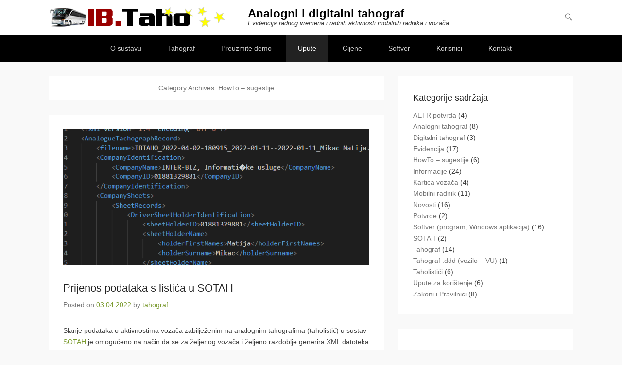

--- FILE ---
content_type: text/html; charset=UTF-8
request_url: https://tahograf.com.hr/tahograf/howto-sugestije/
body_size: 23456
content:
<!DOCTYPE html>
<html>
<head>
	<meta charset="UTF-8" />
    

<meta name="keywords" content="tahografi, tahografa, tahograf, potvrda o aktivnostima, potvrda o odsustvovanju, potrdilo, radno vrijeme, radne aktivnosti, vožnja, odmor, spremnost,digitalni, analogni, taholistić, kartica, vozač, .ddd, evidencija, tacho,listić, očitavanje,aktivnost,program,aplikacija,app,software" /> 
<meta name="author" content="Inter-Biz | MiSoft" />
<meta name="geo.region" content="HR-05" />
<meta name="geo.placename" content="Varaždin" />
<meta property="og:title" content="IB.TAHO Evidencijski sustav - analogni i digitalni tahograf" />
<meta property="og:type" content="product" />    
<meta property="og:site_name" content="IB.TAHO Sustav evidencije radnog vremena vozača" />
<meta property="og:email" content="info@inter-biz.hr" />
<meta property="og:phone_number" content="+385-98-680847" />
<meta property="og:url" content="http://tahograf.com.hr" />
<link rel="publisher" href="https://plus.google.com/114231627151874614874" />
	<link rel="profile" href="http://gmpg.org/xfn/11" />
	<link rel="pingback" href="https://tahograf.com.hr/xmlrpc.php" />
	<!--[if lt IE 9]>
	<script src="https://tahograf.com.hr/wp-content/themes/tahoadvent/js/html5.min.js"></script>
	<![endif]-->
<meta name='robots' content='index, follow, max-image-preview:large, max-snippet:-1, max-video-preview:-1' />
<meta name="viewport" content="width=device-width, initial-scale=1.0">
	<!-- This site is optimized with the Yoast SEO plugin v19.11 - https://yoast.com/wordpress/plugins/seo/ -->
	<title>Arhiva | Tahografi HowTo - sugestije &ndash; Tahograf evidencija programi</title>
	<meta name="description" content="Arhivski materijali uz softver za rad s tahografima - podrška za analogni i digitalni tahograf" />
	<link rel="canonical" href="https://tahograf.com.hr/tahograf/howto-sugestije/" />
	<meta property="og:locale" content="hr_HR" />
	<meta property="og:type" content="article" />
	<meta property="og:title" content="Arhiva | Tahografi HowTo - sugestije &ndash; Tahograf evidencija programi" />
	<meta property="og:description" content="Arhivski materijali uz softver za rad s tahografima - podrška za analogni i digitalni tahograf" />
	<meta property="og:url" content="https://tahograf.com.hr/tahograf/howto-sugestije/" />
	<meta property="og:site_name" content="Tahograf evidencija programi" />
	<meta property="og:image" content="https://tahograf.com.hr/wp-content/uploads/2014/09/tahograf-com-hr-retina144.png" />
	<meta property="og:image:width" content="144" />
	<meta property="og:image:height" content="144" />
	<meta property="og:image:type" content="image/png" />
	<meta name="twitter:card" content="summary_large_image" />
	<meta name="twitter:site" content="@tahografi" />
	<script type="application/ld+json" class="yoast-schema-graph">{"@context":"https://schema.org","@graph":[{"@type":"CollectionPage","@id":"https://tahograf.com.hr/tahograf/howto-sugestije/","url":"https://tahograf.com.hr/tahograf/howto-sugestije/","name":"Arhiva | Tahografi HowTo - sugestije &ndash; Tahograf evidencija programi","isPartOf":{"@id":"https://tahograf.com.hr/#website"},"primaryImageOfPage":{"@id":"https://tahograf.com.hr/tahograf/howto-sugestije/#primaryimage"},"image":{"@id":"https://tahograf.com.hr/tahograf/howto-sugestije/#primaryimage"},"thumbnailUrl":"https://tahograf.com.hr/wp-content/uploads/2022/04/xml-sadrzaj.png","description":"Arhivski materijali uz softver za rad s tahografima - podrška za analogni i digitalni tahograf","breadcrumb":{"@id":"https://tahograf.com.hr/tahograf/howto-sugestije/#breadcrumb"},"inLanguage":"hr"},{"@type":"ImageObject","inLanguage":"hr","@id":"https://tahograf.com.hr/tahograf/howto-sugestije/#primaryimage","url":"https://tahograf.com.hr/wp-content/uploads/2022/04/xml-sadrzaj.png","contentUrl":"https://tahograf.com.hr/wp-content/uploads/2022/04/xml-sadrzaj.png","width":732,"height":396,"caption":"xml sadržaj sotah"},{"@type":"BreadcrumbList","@id":"https://tahograf.com.hr/tahograf/howto-sugestije/#breadcrumb","itemListElement":[{"@type":"ListItem","position":1,"name":"Naslovnica","item":"https://tahograf.com.hr/"},{"@type":"ListItem","position":2,"name":"HowTo - sugestije"}]},{"@type":"WebSite","@id":"https://tahograf.com.hr/#website","url":"https://tahograf.com.hr/","name":"Tahograf - softver za evidenciju radnih aktivnosti vozača","description":"Evidencija radnog vremena i radnih aktivnosti mobilnih radnika i vozača","potentialAction":[{"@type":"SearchAction","target":{"@type":"EntryPoint","urlTemplate":"https://tahograf.com.hr/?s={search_term_string}"},"query-input":"required name=search_term_string"}],"inLanguage":"hr"}]}</script>
	<!-- / Yoast SEO plugin. -->


<link rel="alternate" type="application/rss+xml" title="Tahograf evidencija programi &raquo; Kanal" href="https://tahograf.com.hr/feed/" />
<link rel="alternate" type="application/rss+xml" title="Tahograf evidencija programi &raquo; Kanal komentara" href="https://tahograf.com.hr/comments/feed/" />
<link rel="alternate" type="application/rss+xml" title="Tahograf evidencija programi &raquo; HowTo - sugestije Kanal kategorija" href="https://tahograf.com.hr/tahograf/howto-sugestije/feed/" />
<script type="text/javascript">
window._wpemojiSettings = {"baseUrl":"https:\/\/s.w.org\/images\/core\/emoji\/14.0.0\/72x72\/","ext":".png","svgUrl":"https:\/\/s.w.org\/images\/core\/emoji\/14.0.0\/svg\/","svgExt":".svg","source":{"concatemoji":"https:\/\/tahograf.com.hr\/wp-includes\/js\/wp-emoji-release.min.js?ver=6.1.9"}};
/*! This file is auto-generated */
!function(e,a,t){var n,r,o,i=a.createElement("canvas"),p=i.getContext&&i.getContext("2d");function s(e,t){var a=String.fromCharCode,e=(p.clearRect(0,0,i.width,i.height),p.fillText(a.apply(this,e),0,0),i.toDataURL());return p.clearRect(0,0,i.width,i.height),p.fillText(a.apply(this,t),0,0),e===i.toDataURL()}function c(e){var t=a.createElement("script");t.src=e,t.defer=t.type="text/javascript",a.getElementsByTagName("head")[0].appendChild(t)}for(o=Array("flag","emoji"),t.supports={everything:!0,everythingExceptFlag:!0},r=0;r<o.length;r++)t.supports[o[r]]=function(e){if(p&&p.fillText)switch(p.textBaseline="top",p.font="600 32px Arial",e){case"flag":return s([127987,65039,8205,9895,65039],[127987,65039,8203,9895,65039])?!1:!s([55356,56826,55356,56819],[55356,56826,8203,55356,56819])&&!s([55356,57332,56128,56423,56128,56418,56128,56421,56128,56430,56128,56423,56128,56447],[55356,57332,8203,56128,56423,8203,56128,56418,8203,56128,56421,8203,56128,56430,8203,56128,56423,8203,56128,56447]);case"emoji":return!s([129777,127995,8205,129778,127999],[129777,127995,8203,129778,127999])}return!1}(o[r]),t.supports.everything=t.supports.everything&&t.supports[o[r]],"flag"!==o[r]&&(t.supports.everythingExceptFlag=t.supports.everythingExceptFlag&&t.supports[o[r]]);t.supports.everythingExceptFlag=t.supports.everythingExceptFlag&&!t.supports.flag,t.DOMReady=!1,t.readyCallback=function(){t.DOMReady=!0},t.supports.everything||(n=function(){t.readyCallback()},a.addEventListener?(a.addEventListener("DOMContentLoaded",n,!1),e.addEventListener("load",n,!1)):(e.attachEvent("onload",n),a.attachEvent("onreadystatechange",function(){"complete"===a.readyState&&t.readyCallback()})),(e=t.source||{}).concatemoji?c(e.concatemoji):e.wpemoji&&e.twemoji&&(c(e.twemoji),c(e.wpemoji)))}(window,document,window._wpemojiSettings);
</script>
<style type="text/css">
img.wp-smiley,
img.emoji {
	display: inline !important;
	border: none !important;
	box-shadow: none !important;
	height: 1em !important;
	width: 1em !important;
	margin: 0 0.07em !important;
	vertical-align: -0.1em !important;
	background: none !important;
	padding: 0 !important;
}
</style>
	<link rel='stylesheet' id='wp-block-library-css' href='https://tahograf.com.hr/wp-includes/css/dist/block-library/style.min.css?ver=6.1.9' type='text/css' media='all' />
<style id='wp-block-library-inline-css' type='text/css'>
.has-text-align-justify{text-align:justify;}
</style>
<link rel='stylesheet' id='mediaelement-css' href='https://tahograf.com.hr/wp-includes/js/mediaelement/mediaelementplayer-legacy.min.css?ver=4.2.17' type='text/css' media='all' />
<link rel='stylesheet' id='wp-mediaelement-css' href='https://tahograf.com.hr/wp-includes/js/mediaelement/wp-mediaelement.min.css?ver=6.1.9' type='text/css' media='all' />
<link rel='stylesheet' id='classic-theme-styles-css' href='https://tahograf.com.hr/wp-includes/css/classic-themes.min.css?ver=1' type='text/css' media='all' />
<style id='global-styles-inline-css' type='text/css'>
body{--wp--preset--color--black: #000000;--wp--preset--color--cyan-bluish-gray: #abb8c3;--wp--preset--color--white: #ffffff;--wp--preset--color--pale-pink: #f78da7;--wp--preset--color--vivid-red: #cf2e2e;--wp--preset--color--luminous-vivid-orange: #ff6900;--wp--preset--color--luminous-vivid-amber: #fcb900;--wp--preset--color--light-green-cyan: #7bdcb5;--wp--preset--color--vivid-green-cyan: #00d084;--wp--preset--color--pale-cyan-blue: #8ed1fc;--wp--preset--color--vivid-cyan-blue: #0693e3;--wp--preset--color--vivid-purple: #9b51e0;--wp--preset--gradient--vivid-cyan-blue-to-vivid-purple: linear-gradient(135deg,rgba(6,147,227,1) 0%,rgb(155,81,224) 100%);--wp--preset--gradient--light-green-cyan-to-vivid-green-cyan: linear-gradient(135deg,rgb(122,220,180) 0%,rgb(0,208,130) 100%);--wp--preset--gradient--luminous-vivid-amber-to-luminous-vivid-orange: linear-gradient(135deg,rgba(252,185,0,1) 0%,rgba(255,105,0,1) 100%);--wp--preset--gradient--luminous-vivid-orange-to-vivid-red: linear-gradient(135deg,rgba(255,105,0,1) 0%,rgb(207,46,46) 100%);--wp--preset--gradient--very-light-gray-to-cyan-bluish-gray: linear-gradient(135deg,rgb(238,238,238) 0%,rgb(169,184,195) 100%);--wp--preset--gradient--cool-to-warm-spectrum: linear-gradient(135deg,rgb(74,234,220) 0%,rgb(151,120,209) 20%,rgb(207,42,186) 40%,rgb(238,44,130) 60%,rgb(251,105,98) 80%,rgb(254,248,76) 100%);--wp--preset--gradient--blush-light-purple: linear-gradient(135deg,rgb(255,206,236) 0%,rgb(152,150,240) 100%);--wp--preset--gradient--blush-bordeaux: linear-gradient(135deg,rgb(254,205,165) 0%,rgb(254,45,45) 50%,rgb(107,0,62) 100%);--wp--preset--gradient--luminous-dusk: linear-gradient(135deg,rgb(255,203,112) 0%,rgb(199,81,192) 50%,rgb(65,88,208) 100%);--wp--preset--gradient--pale-ocean: linear-gradient(135deg,rgb(255,245,203) 0%,rgb(182,227,212) 50%,rgb(51,167,181) 100%);--wp--preset--gradient--electric-grass: linear-gradient(135deg,rgb(202,248,128) 0%,rgb(113,206,126) 100%);--wp--preset--gradient--midnight: linear-gradient(135deg,rgb(2,3,129) 0%,rgb(40,116,252) 100%);--wp--preset--duotone--dark-grayscale: url('#wp-duotone-dark-grayscale');--wp--preset--duotone--grayscale: url('#wp-duotone-grayscale');--wp--preset--duotone--purple-yellow: url('#wp-duotone-purple-yellow');--wp--preset--duotone--blue-red: url('#wp-duotone-blue-red');--wp--preset--duotone--midnight: url('#wp-duotone-midnight');--wp--preset--duotone--magenta-yellow: url('#wp-duotone-magenta-yellow');--wp--preset--duotone--purple-green: url('#wp-duotone-purple-green');--wp--preset--duotone--blue-orange: url('#wp-duotone-blue-orange');--wp--preset--font-size--small: 13px;--wp--preset--font-size--medium: 20px;--wp--preset--font-size--large: 36px;--wp--preset--font-size--x-large: 42px;--wp--preset--spacing--20: 0.44rem;--wp--preset--spacing--30: 0.67rem;--wp--preset--spacing--40: 1rem;--wp--preset--spacing--50: 1.5rem;--wp--preset--spacing--60: 2.25rem;--wp--preset--spacing--70: 3.38rem;--wp--preset--spacing--80: 5.06rem;}:where(.is-layout-flex){gap: 0.5em;}body .is-layout-flow > .alignleft{float: left;margin-inline-start: 0;margin-inline-end: 2em;}body .is-layout-flow > .alignright{float: right;margin-inline-start: 2em;margin-inline-end: 0;}body .is-layout-flow > .aligncenter{margin-left: auto !important;margin-right: auto !important;}body .is-layout-constrained > .alignleft{float: left;margin-inline-start: 0;margin-inline-end: 2em;}body .is-layout-constrained > .alignright{float: right;margin-inline-start: 2em;margin-inline-end: 0;}body .is-layout-constrained > .aligncenter{margin-left: auto !important;margin-right: auto !important;}body .is-layout-constrained > :where(:not(.alignleft):not(.alignright):not(.alignfull)){max-width: var(--wp--style--global--content-size);margin-left: auto !important;margin-right: auto !important;}body .is-layout-constrained > .alignwide{max-width: var(--wp--style--global--wide-size);}body .is-layout-flex{display: flex;}body .is-layout-flex{flex-wrap: wrap;align-items: center;}body .is-layout-flex > *{margin: 0;}:where(.wp-block-columns.is-layout-flex){gap: 2em;}.has-black-color{color: var(--wp--preset--color--black) !important;}.has-cyan-bluish-gray-color{color: var(--wp--preset--color--cyan-bluish-gray) !important;}.has-white-color{color: var(--wp--preset--color--white) !important;}.has-pale-pink-color{color: var(--wp--preset--color--pale-pink) !important;}.has-vivid-red-color{color: var(--wp--preset--color--vivid-red) !important;}.has-luminous-vivid-orange-color{color: var(--wp--preset--color--luminous-vivid-orange) !important;}.has-luminous-vivid-amber-color{color: var(--wp--preset--color--luminous-vivid-amber) !important;}.has-light-green-cyan-color{color: var(--wp--preset--color--light-green-cyan) !important;}.has-vivid-green-cyan-color{color: var(--wp--preset--color--vivid-green-cyan) !important;}.has-pale-cyan-blue-color{color: var(--wp--preset--color--pale-cyan-blue) !important;}.has-vivid-cyan-blue-color{color: var(--wp--preset--color--vivid-cyan-blue) !important;}.has-vivid-purple-color{color: var(--wp--preset--color--vivid-purple) !important;}.has-black-background-color{background-color: var(--wp--preset--color--black) !important;}.has-cyan-bluish-gray-background-color{background-color: var(--wp--preset--color--cyan-bluish-gray) !important;}.has-white-background-color{background-color: var(--wp--preset--color--white) !important;}.has-pale-pink-background-color{background-color: var(--wp--preset--color--pale-pink) !important;}.has-vivid-red-background-color{background-color: var(--wp--preset--color--vivid-red) !important;}.has-luminous-vivid-orange-background-color{background-color: var(--wp--preset--color--luminous-vivid-orange) !important;}.has-luminous-vivid-amber-background-color{background-color: var(--wp--preset--color--luminous-vivid-amber) !important;}.has-light-green-cyan-background-color{background-color: var(--wp--preset--color--light-green-cyan) !important;}.has-vivid-green-cyan-background-color{background-color: var(--wp--preset--color--vivid-green-cyan) !important;}.has-pale-cyan-blue-background-color{background-color: var(--wp--preset--color--pale-cyan-blue) !important;}.has-vivid-cyan-blue-background-color{background-color: var(--wp--preset--color--vivid-cyan-blue) !important;}.has-vivid-purple-background-color{background-color: var(--wp--preset--color--vivid-purple) !important;}.has-black-border-color{border-color: var(--wp--preset--color--black) !important;}.has-cyan-bluish-gray-border-color{border-color: var(--wp--preset--color--cyan-bluish-gray) !important;}.has-white-border-color{border-color: var(--wp--preset--color--white) !important;}.has-pale-pink-border-color{border-color: var(--wp--preset--color--pale-pink) !important;}.has-vivid-red-border-color{border-color: var(--wp--preset--color--vivid-red) !important;}.has-luminous-vivid-orange-border-color{border-color: var(--wp--preset--color--luminous-vivid-orange) !important;}.has-luminous-vivid-amber-border-color{border-color: var(--wp--preset--color--luminous-vivid-amber) !important;}.has-light-green-cyan-border-color{border-color: var(--wp--preset--color--light-green-cyan) !important;}.has-vivid-green-cyan-border-color{border-color: var(--wp--preset--color--vivid-green-cyan) !important;}.has-pale-cyan-blue-border-color{border-color: var(--wp--preset--color--pale-cyan-blue) !important;}.has-vivid-cyan-blue-border-color{border-color: var(--wp--preset--color--vivid-cyan-blue) !important;}.has-vivid-purple-border-color{border-color: var(--wp--preset--color--vivid-purple) !important;}.has-vivid-cyan-blue-to-vivid-purple-gradient-background{background: var(--wp--preset--gradient--vivid-cyan-blue-to-vivid-purple) !important;}.has-light-green-cyan-to-vivid-green-cyan-gradient-background{background: var(--wp--preset--gradient--light-green-cyan-to-vivid-green-cyan) !important;}.has-luminous-vivid-amber-to-luminous-vivid-orange-gradient-background{background: var(--wp--preset--gradient--luminous-vivid-amber-to-luminous-vivid-orange) !important;}.has-luminous-vivid-orange-to-vivid-red-gradient-background{background: var(--wp--preset--gradient--luminous-vivid-orange-to-vivid-red) !important;}.has-very-light-gray-to-cyan-bluish-gray-gradient-background{background: var(--wp--preset--gradient--very-light-gray-to-cyan-bluish-gray) !important;}.has-cool-to-warm-spectrum-gradient-background{background: var(--wp--preset--gradient--cool-to-warm-spectrum) !important;}.has-blush-light-purple-gradient-background{background: var(--wp--preset--gradient--blush-light-purple) !important;}.has-blush-bordeaux-gradient-background{background: var(--wp--preset--gradient--blush-bordeaux) !important;}.has-luminous-dusk-gradient-background{background: var(--wp--preset--gradient--luminous-dusk) !important;}.has-pale-ocean-gradient-background{background: var(--wp--preset--gradient--pale-ocean) !important;}.has-electric-grass-gradient-background{background: var(--wp--preset--gradient--electric-grass) !important;}.has-midnight-gradient-background{background: var(--wp--preset--gradient--midnight) !important;}.has-small-font-size{font-size: var(--wp--preset--font-size--small) !important;}.has-medium-font-size{font-size: var(--wp--preset--font-size--medium) !important;}.has-large-font-size{font-size: var(--wp--preset--font-size--large) !important;}.has-x-large-font-size{font-size: var(--wp--preset--font-size--x-large) !important;}
.wp-block-navigation a:where(:not(.wp-element-button)){color: inherit;}
:where(.wp-block-columns.is-layout-flex){gap: 2em;}
.wp-block-pullquote{font-size: 1.5em;line-height: 1.6;}
</style>
<link rel='stylesheet' id='adventurous-style-css' href='https://tahograf.com.hr/wp-content/themes/tahoadvent/style.css?ver=6.1.9' type='text/css' media='all' />
<link rel='stylesheet' id='genericons-css' href='https://tahograf.com.hr/wp-content/plugins/jetpack/_inc/genericons/genericons/genericons.css?ver=3.1' type='text/css' media='all' />
<link rel='stylesheet' id='adventurous-responsive-css' href='https://tahograf.com.hr/wp-content/themes/tahoadvent/css/responsive.css?ver=6.1.9' type='text/css' media='all' />
<link rel='stylesheet' id='slb_core-css' href='https://tahograf.com.hr/wp-content/plugins/simple-lightbox/client/css/app.css?ver=2.9.3' type='text/css' media='all' />
<link rel='stylesheet' id='jetpack_css-css' href='https://tahograf.com.hr/wp-content/plugins/jetpack/css/jetpack.css?ver=11.5.3' type='text/css' media='all' />
<link rel='stylesheet' id='myStyleSheets-css' href='https://tahograf.com.hr/wp-content/plugins/wp-latest-posts/css/wplp_front.css?ver=4.9.2' type='text/css' media='all' />
<script type='text/javascript' src='https://tahograf.com.hr/wp-includes/js/jquery/jquery.min.js?ver=3.6.1' id='jquery-core-js'></script>
<script type='text/javascript' src='https://tahograf.com.hr/wp-includes/js/jquery/jquery-migrate.min.js?ver=3.3.2' id='jquery-migrate-js'></script>
<link rel="https://api.w.org/" href="https://tahograf.com.hr/wp-json/" /><link rel="alternate" type="application/json" href="https://tahograf.com.hr/wp-json/wp/v2/categories/12" /><link rel="EditURI" type="application/rsd+xml" title="RSD" href="https://tahograf.com.hr/xmlrpc.php?rsd" />
<link rel="wlwmanifest" type="application/wlwmanifest+xml" href="https://tahograf.com.hr/wp-includes/wlwmanifest.xml" />
<meta name="generator" content="WordPress 6.1.9" />
<meta name="alexaVerifyID" content="75tsI1bVeOLnbJ7tKnlBmqPK5o0" />
<!-- Analytics by WP Statistics v13.2.8 - https://wp-statistics.com/ -->
<link rel="shortcut icon" href="https://tahograf.inter-biz.hr/tahograf-ikona.ico" type="image/x-icon" /><link rel="apple-touch-icon-precomposed" href="https://tahograf.com.hr/wp-content/uploads/2014/09/tahograf-com-hr-retina144.png" /><link rel="icon" href="https://tahograf.com.hr/wp-content/uploads/2016/02/cropped-taho2016-splash-32x32.png" sizes="32x32" />
<link rel="icon" href="https://tahograf.com.hr/wp-content/uploads/2016/02/cropped-taho2016-splash-192x192.png" sizes="192x192" />
<link rel="apple-touch-icon" href="https://tahograf.com.hr/wp-content/uploads/2016/02/cropped-taho2016-splash-180x180.png" />
<meta name="msapplication-TileImage" content="https://tahograf.com.hr/wp-content/uploads/2016/02/cropped-taho2016-splash-270x270.png" />
<meta name="msvalidate.01" content="E0A9B6FA4C2F7EE1A2263A3E94FD8401" />
</head>

<body class="archive category category-howto-sugestije category-12 right-sidebar content-full">


<div id="page" class="hfeed site">

	    
	<header id="masthead">
    
    	        
    	<div id="hgroup-wrap" class="container">
        
       		<div id="header-left">
			<div id="site-logo">
            	<a href="https://tahograf.com.hr/" title="Tahograf evidencija programi"><img src="https://tahograf.com.hr/wp-content/uploads/2014/09/tahograf-logo.png" alt="Tahograf evidencija programi" />
				</a>
			</div><!-- #site-logo -->
		<div id="hgroup" class="logo-enable logo-left">
			<h1 id="site-title">
				<a href="https://tahograf.com.hr/" title="Radno vrijeme i radne aktivnosti vozača" rel="home">Analogni i digitalni tahograf</a>
			</h1>
			<h2 id="site-description"> Evidencija radnog vremena i radnih aktivnosti mobilnih radnika i vozača</h2>
		</div><!-- #hgroup -->	</div><!-- #header-left"> -->
 
    <div id="header-right" class="header-sidebar widget-area">
        <aside class="widget widget_nav_menu">
                    <div id="header-menu">
            <nav id="access" role="navigation">
                <h2 class="assistive-text">Tahograf vozači evidencija</h2>
                <div class="assistive-text skip-link"><a href="#content" title="Skip to content"></a></div>
                 	       
            </nav><!-- .site-navigation .main-navigation -->  
        </div>
        </aside>
        <aside class="widget widget_search" id="header-search-widget">
            <span id="header-search"></span>
            <div class="header-search-wrap displaynone">
                	<form method="get" class="searchform" action="https://tahograf.com.hr/" role="search">
		<label for="s" class="assistive-text">Search</label>
		<input type="text" class="field" name="s" value="" id="s" placeholder="Traži..." />
		<input type="submit" class="submit" name="submit" id="searchsubmit" value="Search" />
	</form>
            </div>
        </aside>
        <div id="secondary-mobile-menu"><a href="#" class="mobile-nav closed"><span class="mobile-menu-bar"></span></a></div>  
    </div><!-- #header-right .widget-area -->
             
        </div><!-- #hgroup-wrap -->
        
                
	</header><!-- #masthead .site-header -->
    
	 
    
    <div id="main-wrapper">
		        <div id="secondary-menu">
            <nav id="access-secondary" role="navigation">
                <h2 class="assistive-text">Analogni i digitalni tahograf, Potvrda o aktivnosti</h2>
                <div class="menu-secondary-container"><ul class="menu"><li id="menu-item-89" class="menu-item menu-item-type-post_type menu-item-object-page menu-item-has-children menu-item-89"><a href="https://tahograf.com.hr/o-tahograf-sustavu/">O sustavu</a>
<ul class="sub-menu">
	<li id="menu-item-87" class="menu-item menu-item-type-post_type menu-item-object-page menu-item-87"><a href="https://tahograf.com.hr/mogucnosti/">Mogućnosti</a></li>
	<li id="menu-item-88" class="menu-item menu-item-type-post_type menu-item-object-page menu-item-88"><a href="https://tahograf.com.hr/funkcije/">Funkcije</a></li>
	<li id="menu-item-61" class="menu-item menu-item-type-post_type menu-item-object-page menu-item-61"><a href="https://tahograf.com.hr/proizvodac/">Proizvođač</a></li>
	<li id="menu-item-401" class="menu-item menu-item-type-post_type menu-item-object-page menu-item-401"><a href="https://tahograf.com.hr/korisnici-taho-softver/">Korisnici</a></li>
	<li id="menu-item-416" class="menu-item menu-item-type-post_type menu-item-object-page menu-item-416"><a href="https://tahograf.com.hr/licenca-verzija-izvedba/">Licence</a></li>
	<li id="menu-item-327" class="menu-item menu-item-type-post_type menu-item-object-page menu-item-327"><a href="https://tahograf.com.hr/blog-aktualnosti/">Blog – aktualnosti</a></li>
	<li id="menu-item-232" class="menu-item menu-item-type-custom menu-item-object-custom menu-item-232"><a href="http://tahograf.com.hr/wp-content/uploads/2014/12/TAHO-upute2014.pdf">Uputstva za korištenje</a></li>
</ul>
</li>
<li id="menu-item-62" class="menu-item menu-item-type-post_type menu-item-object-page menu-item-has-children menu-item-62"><a href="https://tahograf.com.hr/tahograf/">Tahograf</a>
<ul class="sub-menu">
	<li id="menu-item-86" class="menu-item menu-item-type-post_type menu-item-object-page menu-item-86"><a href="https://tahograf.com.hr/tahograf-voznja-pojmovi/">Pojmovi</a></li>
	<li id="menu-item-85" class="menu-item menu-item-type-post_type menu-item-object-page menu-item-has-children menu-item-85"><a href="https://tahograf.com.hr/pravila/">Pravila</a>
	<ul class="sub-menu">
		<li id="menu-item-200" class="menu-item menu-item-type-taxonomy menu-item-object-category menu-item-200"><a href="https://tahograf.com.hr/tahograf/informacije/zakoni-i-pravilnici/">Zakoni i Pravilnici</a></li>
		<li id="menu-item-263" class="menu-item menu-item-type-post_type menu-item-object-page menu-item-263"><a href="https://tahograf.com.hr/pravila/uredba-ez-br-5612006/">Uredba EZ br. 561/2006</a></li>
	</ul>
</li>
	<li id="menu-item-66" class="menu-item menu-item-type-taxonomy menu-item-object-category menu-item-66"><a href="https://tahograf.com.hr/tahograf/tahograf/analogni-tahograf/">Analogni tahograf</a></li>
	<li id="menu-item-67" class="menu-item menu-item-type-taxonomy menu-item-object-category menu-item-has-children menu-item-67"><a href="https://tahograf.com.hr/tahograf/tahograf/digitalni-tahograf/">Digitalni tahograf</a>
	<ul class="sub-menu">
		<li id="menu-item-92" class="menu-item menu-item-type-custom menu-item-object-custom menu-item-92"><a href="http://tahograf.com.hr/digitalni-tahografi-kartice-vozaca/">Kartice vozača</a></li>
		<li id="menu-item-93" class="menu-item menu-item-type-custom menu-item-object-custom menu-item-93"><a href="http://tahograf.com.hr/digitalni-tahografi-ocitanje-uredaja/">Očitanja s uređaja (VU)</a></li>
	</ul>
</li>
	<li id="menu-item-166" class="menu-item menu-item-type-post_type menu-item-object-page menu-item-166"><a href="https://tahograf.com.hr/aetr-potvrda-o-aktivnosti-vozaca/">Potvrde o aktivnostima</a></li>
	<li id="menu-item-210" class="menu-item menu-item-type-post_type menu-item-object-page menu-item-210"><a href="https://tahograf.com.hr/potvrde-u-regiji/">Potvrde &#8211; regija</a></li>
	<li id="menu-item-84" class="menu-item menu-item-type-post_type menu-item-object-page menu-item-84"><a href="https://tahograf.com.hr/obrada/">Obrada</a></li>
	<li id="menu-item-656" class="menu-item menu-item-type-post_type menu-item-object-page menu-item-656"><a href="https://tahograf.com.hr/sotah-analogni-prijenos-tahograf/">SOTAH i aktivnosti s listića</a></li>
</ul>
</li>
<li id="menu-item-13" class="menu-item menu-item-type-custom menu-item-object-custom menu-item-has-children menu-item-13"><a href="https://tahograf.com.hr/TahoDEMO2023Setup.exe">Preuzmite demo</a>
<ul class="sub-menu">
	<li id="menu-item-321" class="menu-item menu-item-type-post_type menu-item-object-page menu-item-321"><a href="https://tahograf.com.hr/support/remote-support/">Udaljena podrška</a></li>
</ul>
</li>
<li id="menu-item-238" class="menu-item menu-item-type-post_type menu-item-object-page current-menu-ancestor current-menu-parent current_page_parent current_page_ancestor menu-item-has-children menu-item-238"><a href="https://tahograf.com.hr/upute/">Upute</a>
<ul class="sub-menu">
	<li id="menu-item-231" class="menu-item menu-item-type-custom menu-item-object-custom menu-item-231"><a href="http://tahograf.com.hr/wp-content/uploads/2014/12/TAHO-upute2014.pdf">Preuzmi PDF (11MB)</a></li>
	<li id="menu-item-324" class="menu-item menu-item-type-post_type menu-item-object-page menu-item-324"><a href="https://tahograf.com.hr/support/dokumenti/">Dokumenti</a></li>
	<li id="menu-item-271" class="menu-item menu-item-type-taxonomy menu-item-object-category menu-item-271"><a href="https://tahograf.com.hr/tahograf/upute-za-koristenje/">Kratke upute</a></li>
	<li id="menu-item-272" class="menu-item menu-item-type-taxonomy menu-item-object-category current-menu-item menu-item-272"><a href="https://tahograf.com.hr/tahograf/howto-sugestije/" aria-current="page">HowTo &#8211; sugestije</a></li>
</ul>
</li>
<li id="menu-item-142" class="menu-item menu-item-type-post_type menu-item-object-page menu-item-has-children menu-item-142"><a href="https://tahograf.com.hr/softver-cjenik/">Cijene</a>
<ul class="sub-menu">
	<li id="menu-item-368" class="menu-item menu-item-type-post_type menu-item-object-page menu-item-368"><a href="https://tahograf.com.hr/?page_id=365">Akcijska ponuda</a></li>
	<li id="menu-item-386" class="menu-item menu-item-type-custom menu-item-object-custom menu-item-386"><a href="http://tahograf.com.hr/evidencija-za-samostalne-autoprijevoznike/">Samostalni autoprijevoznici</a></li>
	<li id="menu-item-298" class="menu-item menu-item-type-post_type menu-item-object-page menu-item-298"><a href="https://tahograf.com.hr/softver-cjenik/">Standardni cjenik</a></li>
</ul>
</li>
<li id="menu-item-350" class="menu-item menu-item-type-post_type menu-item-object-page menu-item-has-children menu-item-350"><a href="https://tahograf.com.hr/softver/">Softver</a>
<ul class="sub-menu">
	<li id="menu-item-352" class="menu-item menu-item-type-post_type menu-item-object-page menu-item-352"><a href="https://tahograf.com.hr/besplatni-pomocni-programi/">Besplatni pomoćni programi</a></li>
	<li id="menu-item-375" class="menu-item menu-item-type-post_type menu-item-object-page menu-item-375"><a href="https://tahograf.com.hr/tachocardreader-pro-tcr-pro-ocitavanje-kartica-vozaca/">TCR.Pro &#8211; kartice vozača</a></li>
	<li id="menu-item-351" class="menu-item menu-item-type-post_type menu-item-object-page menu-item-351"><a href="https://tahograf.com.hr/potvrda-o-aktivnostima-vozaca/">Potvrda o aktivnostima – Windows app</a></li>
	<li id="menu-item-422" class="menu-item menu-item-type-post_type menu-item-object-page menu-item-422"><a href="https://tahograf.com.hr/putni-nalog/">Program za putne naloge</a></li>
</ul>
</li>
<li id="menu-item-397" class="menu-item menu-item-type-post_type menu-item-object-page menu-item-397"><a href="https://tahograf.com.hr/korisnici-taho-softver/">Korisnici</a></li>
<li id="menu-item-128" class="menu-item menu-item-type-post_type menu-item-object-page menu-item-has-children menu-item-128"><a href="https://tahograf.com.hr/kontakt/">Kontakt</a>
<ul class="sub-menu">
	<li id="menu-item-135" class="menu-item menu-item-type-post_type menu-item-object-page menu-item-135"><a href="https://tahograf.com.hr/kontakt/kontakt/">Upit</a></li>
	<li id="menu-item-320" class="menu-item menu-item-type-post_type menu-item-object-page menu-item-320"><a href="https://tahograf.com.hr/support/remote-support/">Udaljena podrška</a></li>
	<li id="menu-item-129" class="menu-item menu-item-type-post_type menu-item-object-page menu-item-129"><a href="https://tahograf.com.hr/kontakt/prijava-problema/">Prijava problema</a></li>
	<li id="menu-item-130" class="menu-item menu-item-type-post_type menu-item-object-page menu-item-130"><a href="https://tahograf.com.hr/kontakt/naruci/">Naruči</a></li>
</ul>
</li>
</ul></div> 	         
            </nav><!-- .site-navigation .main-navigation -->  
        </div>
	    
        
		<div id="main"> 
                 
			<div id="content-sidebar" class="container"> 
		<section id="primary" class="content-area">
			<div id="content" class="site-content" role="main">

			
				<header class="page-header">
					<h1 class="page-title">
						Category Archives: <span>HowTo &#8211; sugestije</span>					</h1>
									</header><!-- .page-header -->

				
								
					
<article id="post-654" class="post-654 post type-post status-publish format-standard has-post-thumbnail hentry category-analogni-tahograf category-howto-sugestije category-sotah category-upute-za-koristenje tag-analogni tag-export tag-izvoz tag-listic tag-prijenos tag-sotah tag-tahograf-2 tag-xml">

	    
    		<figure class="featured-image">
            <a href="https://tahograf.com.hr/prijenos-podataka-s-listica-u-sotah/" title="Permalink to Prijenos podataka s listića u SOTAH">
                <img width="732" height="324" src="https://tahograf.com.hr/wp-content/uploads/2022/04/xml-sadrzaj-732x324.png" class="attachment-featured size-featured wp-post-image" alt="xml sadržaj sotah" decoding="async" loading="lazy" />			</a>
        </figure>
   	    
    <div class="entry-container">
    
		<header class="entry-header">
    		<h1 class="entry-title"><a href="https://tahograf.com.hr/prijenos-podataka-s-listica-u-sotah/" title="Permalink to Prijenos podataka s listića u SOTAH" rel="bookmark">Prijenos podataka s listića u SOTAH</a></h1>
			                <div class="entry-meta">
                    <span class="on-date">Posted on <a href="https://tahograf.com.hr/prijenos-podataka-s-listica-u-sotah/" title="20:01" rel="bookmark"><time class="entry-date" datetime="2022-04-03T20:01:57+02:00">03.04.2022</time></a></span><span class="by-author"> by <span class="author vcard"><a class="url fn n" href="https://tahograf.com.hr/author/tahograf/" title="View all posts by tahograf" rel="author">tahograf</a></span></span>                </div><!-- .entry-meta -->
					</header><!-- .entry-header -->

		            <div class="entry-content">
                <p>Slanje podataka o aktivnostima vozača zabilježenim na analognim tahografima (taholistić) u sustav <a href="https://sotah.hr">SOTAH </a>je omogućeno na način da se za željenog vozača i željeno razdoblje generira XML datoteka propisanog formata, te ju kad to želite ručno prebacujete u sustav SOTAH. Sučelje kakvo vas, otprilike, dočeka u sustavu SOTAH je dano na slici:</p>
<p><a href="https://tahograf.com.hr/wp-content/uploads/2022/04/taho2022-sotah-analog.png" data-slb-active="1" data-slb-asset="2072034489" data-slb-internal="0" data-slb-group="654"><img decoding="async" loading="lazy" class="aligncenter wp-image-634 size-medium" src="https://tahograf.com.hr/wp-content/uploads/2022/04/taho2022-sotah-analog-300x215.png" alt="sotah ibtaho tahograf analogni prijenos" width="300" height="215" srcset="https://tahograf.com.hr/wp-content/uploads/2022/04/taho2022-sotah-analog-300x215.png 300w, https://tahograf.com.hr/wp-content/uploads/2022/04/taho2022-sotah-analog.png 591w" sizes="(max-width: 300px) 100vw, 300px" /></a>Dovoljno je dvaput kliknuti na polje <em>Povuci i spusti</em> i odabrati datoteku koju generira IB.TAHO (kasnije je opisan jednostavniji način, drag &amp; drop pristup &#8211; iz IB.TAHO generirate XML datoteku, dozvolite da Vam se na ekranu otvori lokacija datoteke, te ju samo povučete mišem u SOTAH sučelje).</p>
<h2>Generiranje XML datoteke u sustavu IB.TAHO</h2>
<p>Za generiranje pojedinačnih (jedan vozač) XML datoteka s podacima o aktivnostima evidentiranim na analognom listiću koristite uobičajeni &#8220;vozačev izbornik&#8221; &#8211; birate vozača i nakon toga dobijete dodatnu grupu &#8220;<em>SOTAH (analogni)</em>&#8221; kao na slici. Sučelje je vrlo jednostavno &#8211; odaberete početni i završni datum aktivnosti i kliknete na Generiraj. Program za traženo razdoblje stvara XML datoteku i evidentira u popisu. BITNO &#8211; podaci se ne šalju automatski već je na Vama da prenesete podatke kako je prethodno opisano, a zatim (opet ručno) zabilježite u IB.TAHO da ste podatke poslali&#8230; U slučaju velikog interesa kupaca, planira se izvesti i poluautomatizirani način rada pri čemu bi se podaci slali direktno iz IB.TAHO, no zasad to nije realizirano niti u planu.<a href="https://tahograf.com.hr/wp-content/uploads/2022/04/izbornik-sotah.png" data-slb-active="1" data-slb-asset="1537569690" data-slb-internal="0" data-slb-group="654"><img decoding="async" loading="lazy" class="aligncenter size-full wp-image-642" src="https://tahograf.com.hr/wp-content/uploads/2022/04/izbornik-sotah.png" alt="vozacev izbornik i sotah" width="510" height="356" srcset="https://tahograf.com.hr/wp-content/uploads/2022/04/izbornik-sotah.png 510w, https://tahograf.com.hr/wp-content/uploads/2022/04/izbornik-sotah-300x209.png 300w" sizes="(max-width: 510px) 100vw, 510px" /></a></p>
<p><a href="https://tahograf.com.hr/wp-content/uploads/2022/04/izbornik-sotah2.png" data-slb-active="1" data-slb-asset="1339359015" data-slb-internal="0" data-slb-group="654"><img decoding="async" loading="lazy" class="aligncenter size-full wp-image-643" src="https://tahograf.com.hr/wp-content/uploads/2022/04/izbornik-sotah2.png" alt="sotah grupa analogni" width="510" height="356" srcset="https://tahograf.com.hr/wp-content/uploads/2022/04/izbornik-sotah2.png 510w, https://tahograf.com.hr/wp-content/uploads/2022/04/izbornik-sotah2-300x209.png 300w" sizes="(max-width: 510px) 100vw, 510px" /></a></p>
<p>Nakon što se datoteka/e generiraju popis prikazuje razdoblje koje pokriva određena datoteka (datumski, ako se dođe mišem iznad datuma dobije se i informacija o prvoj i zadnjoj aktivnosti unutar zapisa), vrijeme kad je datoteka izrađena, naziv datoteke i status slanja na SOTAH. Ukoliko se želi evidentirati da je datoteka ručno prebačena na SOTAH, desnom tipkom miša se otvara padajući izbornik i bira stavka <em>Označi da je poslano</em>.<a href="https://tahograf.com.hr/wp-content/uploads/2022/04/sotah-menu.png" data-slb-active="1" data-slb-asset="1041016387" data-slb-internal="0" data-slb-group="654"><img decoding="async" loading="lazy" class="aligncenter size-full wp-image-645" src="https://tahograf.com.hr/wp-content/uploads/2022/04/sotah-menu.png" alt="izbornik" width="501" height="299" srcset="https://tahograf.com.hr/wp-content/uploads/2022/04/sotah-menu.png 501w, https://tahograf.com.hr/wp-content/uploads/2022/04/sotah-menu-300x179.png 300w" sizes="(max-width: 501px) 100vw, 501px" /></a></p>
<p>Za brži dohvat datoteke preporuča se koristiti <em>Otvori mjesto datoteke</em>.</p>
<h3>Zapis s podacima o aktivnostima (XML) i prebacivanje u SOTAH</h3>
<p>Kao što je uvodno naznačeno, podaci se ručno prenose &#8211; vozač se mora ulogirati u SOTAH, a potom kroz izbornik otvoriti dio za rad s analognim tahografima. Prebacivanje podataka svodi se na izbor generirane XML datoteke i njeno slanje u SOTAH. Korištenjem <em>Otvori mjesto datoteke</em>, kao što je prethodno opisano, otvara se lokacija datoteke, pa je olakšano prebacivanje mišem (&#8220;povuci&#8221; &#8211; drag and drop).</p>
<p>Nakon prebacivanja datoteke, SOTAH sučelje će izgledati kao na slici &#8211; vidi se koje datoteke su prenesene i njihov status (bez greške ili neka greška). Ako je sve u redu (Status = Ispravna), klikom na Prenesi odabrane datoteke (označene kvačicom) podatke prenosite u SOTAH i osnovni podaci iz zapisa postanu vidljivi u donjem dijelu ekrana.<a href="https://tahograf.com.hr/wp-content/uploads/2022/04/sotah-preneseno.png" data-slb-active="1" data-slb-asset="1778123040" data-slb-internal="0" data-slb-group="654"><img decoding="async" loading="lazy" class="aligncenter size-large wp-image-646" src="https://tahograf.com.hr/wp-content/uploads/2022/04/sotah-preneseno-1024x845.png" alt="sotah gui prijenos" width="1024" height="845" srcset="https://tahograf.com.hr/wp-content/uploads/2022/04/sotah-preneseno-1024x845.png 1024w, https://tahograf.com.hr/wp-content/uploads/2022/04/sotah-preneseno-300x248.png 300w, https://tahograf.com.hr/wp-content/uploads/2022/04/sotah-preneseno-768x634.png 768w, https://tahograf.com.hr/wp-content/uploads/2022/04/sotah-preneseno.png 1254w" sizes="(max-width: 1024px) 100vw, 1024px" /></a></p>
<p>Struktura zapisa je propisana od strane AKD d.d., radi se o XML zapisu (meni s malo čudnom verzijom 1.4) kao što prikazuju slike&#8230;</p>
<p><a href="https://tahograf.com.hr/wp-content/uploads/2022/04/xml-sadrzaj.png" data-slb-active="1" data-slb-asset="819260828" data-slb-internal="0" data-slb-group="654"><img decoding="async" loading="lazy" class="aligncenter size-full wp-image-649" src="https://tahograf.com.hr/wp-content/uploads/2022/04/xml-sadrzaj.png" alt="xml sadržaj sotah " width="732" height="396" srcset="https://tahograf.com.hr/wp-content/uploads/2022/04/xml-sadrzaj.png 732w, https://tahograf.com.hr/wp-content/uploads/2022/04/xml-sadrzaj-300x162.png 300w" sizes="(max-width: 732px) 100vw, 732px" /></a></p>
<p><a href="https://tahograf.com.hr/wp-content/uploads/2022/04/xml14akd.png" data-slb-active="1" data-slb-asset="99896722" data-slb-internal="0" data-slb-group="654"><img decoding="async" loading="lazy" class="aligncenter size-full wp-image-648" src="https://tahograf.com.hr/wp-content/uploads/2022/04/xml14akd.png" alt="akd sotah xml 14" width="742" height="530" srcset="https://tahograf.com.hr/wp-content/uploads/2022/04/xml14akd.png 742w, https://tahograf.com.hr/wp-content/uploads/2022/04/xml14akd-300x214.png 300w" sizes="(max-width: 742px) 100vw, 742px" /></a></p>
<h2>Digitalni tahograf i sustav SOTAH</h2>
<p>IB.TAHO zasad ne integrira mogućnosti slanja .ddd datoteka s podacima o aktivnostima vozača u sustav SOTAH. Smatramo da je to nepotrebno jer se sve relativno brzo odradi kroz korisničko sučelje SOTAH-a. No, za veće korisnike ili IB.TAHO Ultra takva mogućnost bi se mogla razraditi, ukoliko će za to postajati interese (i financijska konstrukcija, naravno). Ono što će vjerojatno biti implementirano jest pomoćna evidencija uz vozače, koja bi omogućila da se na sličan način kao i za XML datoteke i analogni tahograf ručno evidentira predaja pojedini .ddd datoteka vozača i na taj način olakšalo praćenje što je predano a što nije.</p>
                            </div><!-- .entry-content -->
        
        <footer class="entry-meta">
        	<span class="in-category">Posted in <a href="https://tahograf.com.hr/tahograf/tahograf/analogni-tahograf/" rel="category tag">Analogni tahograf</a>, <a href="https://tahograf.com.hr/tahograf/howto-sugestije/" rel="category tag">HowTo - sugestije</a>, <a href="https://tahograf.com.hr/tahograf/sotah/" rel="category tag">SOTAH</a>, <a href="https://tahograf.com.hr/tahograf/upute-za-koristenje/" rel="category tag">Upute za korištenje</a></span><span class="sep"> | </span><span class="in-tag">Tagged <a href="https://tahograf.com.hr/oznake/analogni/" rel="tag">analogni</a>, <a href="https://tahograf.com.hr/oznake/export/" rel="tag">export</a>, <a href="https://tahograf.com.hr/oznake/izvoz/" rel="tag">izvoz</a>, <a href="https://tahograf.com.hr/oznake/listic/" rel="tag">listić</a>, <a href="https://tahograf.com.hr/oznake/prijenos/" rel="tag">prijenos</a>, <a href="https://tahograf.com.hr/oznake/sotah/" rel="tag">sotah</a>, <a href="https://tahograf.com.hr/oznake/tahograf-2/" rel="tag">tahograf</a>, <a href="https://tahograf.com.hr/oznake/xml/" rel="tag">xml</a></span>			                <span class="sep"> | </span>
                <span class="comments-link">
                    <a href="https://tahograf.com.hr/prijenos-podataka-s-listica-u-sotah/#respond">Leave a reply</a>                </span>
                        
            			            
        </footer><!-- .entry-meta -->
        
  	</div><!-- .entry-container -->
    
</article><!-- #post-654 -->
				
					
<article id="post-328" class="post-328 post type-post status-publish format-standard hentry category-evidencija category-howto-sugestije category-softver-program-windows-aplikacija tag-aktivnosti tag-izvjestaji tag-obrazac-potvrda tag-program tag-report tag-softver">

	    
        
    <div class="entry-container">
    
		<header class="entry-header">
    		<h1 class="entry-title"><a href="https://tahograf.com.hr/obracun-radnog-vremena-vozaca/" title="Permalink to Obračun radnog vremena vozača temeljem radnih aktivnosti" rel="bookmark">Obračun radnog vremena vozača temeljem radnih aktivnosti</a></h1>
			                <div class="entry-meta">
                    <span class="on-date">Posted on <a href="https://tahograf.com.hr/obracun-radnog-vremena-vozaca/" title="17:29" rel="bookmark"><time class="entry-date" datetime="2015-03-05T17:29:22+02:00">05.03.2015</time></a></span><span class="by-author"> by <span class="author vcard"><a class="url fn n" href="https://tahograf.com.hr/author/tahograf/" title="View all posts by tahograf" rel="author">tahograf</a></span></span>                </div><!-- .entry-meta -->
					</header><!-- .entry-header -->

		            <div class="entry-content">
                <p>Prema informacijama koje povratno dobivamo od naših kupaca, većina ih za izradu izvještaja o radu vozača koristi detaljne obrasce koje program može generirati za svakog vozača, a koji sadrže informacije o dnevnim aktivnostima, uz razradu i detalje o ukupnom radu, noćnom radu, prijeđenim kilometrima i slično (slike u nastavku). Kod pregleda podataka po vozačima postoji nekoliko vrsti tabličnih izvještaja &#8211; pregled prema unosima (npr. ukoliko je za istog vozača u jednom danu dio aktivnosti evidentiran preko listića, a dio preko kartice, ili je unos vezan uz više listića i slično), sumarni pregled prema danima, te sumarni pregled prema danu, uz dodatno sumiranje radnih aktivnosti po tjednima.</p>
<h2>Primjeri korisničkog sučelja i izgleda izvještaja</h2>
<div id="attachment_331" style="width: 310px" class="wp-caption aligncenter"><a href="http://tahograf.com.hr/wp-content/uploads/2015/03/png-tahograf-tjedno-sumarno.png" data-slb-active="1" data-slb-asset="2093155297" data-slb-internal="0" data-slb-group="328"><img aria-describedby="caption-attachment-331" decoding="async" loading="lazy" class="wp-image-331 size-medium" src="http://tahograf.com.hr/wp-content/uploads/2015/03/png-tahograf-tjedno-sumarno-300x157.png" alt="png-tahograf-tjedno-sumarno" width="300" height="157" srcset="https://tahograf.com.hr/wp-content/uploads/2015/03/png-tahograf-tjedno-sumarno-300x157.png 300w, https://tahograf.com.hr/wp-content/uploads/2015/03/png-tahograf-tjedno-sumarno-1024x536.png 1024w, https://tahograf.com.hr/wp-content/uploads/2015/03/png-tahograf-tjedno-sumarno.png 1068w" sizes="(max-width: 300px) 100vw, 300px" /></a><p id="caption-attachment-331" class="wp-caption-text">Izvještaj o aktivnostima, sumarno po tjednima</p></div>
<p> <a href="https://tahograf.com.hr/obracun-radnog-vremena-vozaca/#more-328" class="more-link">Vi&scaron;e &rarr;</a></p>
                            </div><!-- .entry-content -->
        
        <footer class="entry-meta">
        	<span class="in-category">Posted in <a href="https://tahograf.com.hr/tahograf/evidencija/" rel="category tag">Evidencija</a>, <a href="https://tahograf.com.hr/tahograf/howto-sugestije/" rel="category tag">HowTo - sugestije</a>, <a href="https://tahograf.com.hr/tahograf/softver-program-windows-aplikacija/" rel="category tag">Softver (program, Windows aplikacija)</a></span><span class="sep"> | </span><span class="in-tag">Tagged <a href="https://tahograf.com.hr/oznake/aktivnosti/" rel="tag">aktivnosti</a>, <a href="https://tahograf.com.hr/oznake/izvjestaji/" rel="tag">izvještaji</a>, <a href="https://tahograf.com.hr/oznake/obrazac-potvrda/" rel="tag">obrazac potvrda</a>, <a href="https://tahograf.com.hr/oznake/program/" rel="tag">program</a>, <a href="https://tahograf.com.hr/oznake/report/" rel="tag">report</a>, <a href="https://tahograf.com.hr/oznake/softver/" rel="tag">softver</a></span>			            
            			            
        </footer><!-- .entry-meta -->
        
  	</div><!-- .entry-container -->
    
</article><!-- #post-328 -->
				
					
<article id="post-301" class="post-301 post type-post status-publish format-standard hentry category-howto-sugestije category-softver-program-windows-aplikacija category-upute-za-koristenje tag-aplikacija tag-mogucnosti tag-upute">

	    
        
    <div class="entry-container">
    
		<header class="entry-header">
    		<h1 class="entry-title"><a href="https://tahograf.com.hr/udaljena-podrska-quicksupport-tahograf/" title="Permalink to Udaljena podrška za korisnike sustava IB.TAHO" rel="bookmark">Udaljena podrška za korisnike sustava IB.TAHO</a></h1>
			                <div class="entry-meta">
                    <span class="on-date">Posted on <a href="https://tahograf.com.hr/udaljena-podrska-quicksupport-tahograf/" title="17:15" rel="bookmark"><time class="entry-date" datetime="2015-01-20T17:15:33+02:00">20.01.2015</time></a></span><span class="by-author"> by <span class="author vcard"><a class="url fn n" href="https://tahograf.com.hr/author/tahograf/" title="View all posts by tahograf" rel="author">tahograf</a></span></span>                </div><!-- .entry-meta -->
					</header><!-- .entry-header -->

		            <div class="entry-content">
                <p>Instalacija sustava <strong>IB.TAHO</strong>, osim našeg programskog rješenja za evidenciju radnih aktivnosti i rad s digitalnim i analognim tahografima uključuje pomoćni program <strong>TCR</strong> <em>(<strong>TachoCardReader</strong>) </em>koji koristite za čitanje i preuzimanje podataka s kartica vozača, te <strong>licencirani <em>TeamViewer QuickSupport</em> modul kojim se realizira udaljena podrška korisnicima</strong>, na zahtjev.</p>
<p>Alat za udaljenu podršku dostupan je i u demo instalaciji sustava <strong>IB.TAHO</strong>, a isto tako ga je moguće i preuzeti kao neovisno program s našeg weba. Cilj je jasan &#8211; u situacijama kada (i ako) kao korisnici naiđete na neke probleme ili nejasnoće, dovoljno je pokrenuti program za udaljenu podršku i kontaktirati nas e-mailom ili telefonski kako bi s naše strane odradili podršku i osigurali vam nastavak rada i razješenje dilema u najkraćem mogućem roku.</p>
<p>Sučelje <em><strong>QuickSupport</strong></em> programa prikazuje slika&#8230;</p>
<div id="attachment_302" style="width: 284px" class="wp-caption aligncenter"><a href="http://tahograf.com.hr/wp-content/uploads/2015/01/tahograf-quicksupport-teamviewer.png" data-slb-active="1" data-slb-asset="447311835" data-slb-internal="0" data-slb-group="301"><img aria-describedby="caption-attachment-302" decoding="async" loading="lazy" class="size-full wp-image-302" src="http://tahograf.com.hr/wp-content/uploads/2015/01/tahograf-quicksupport-teamviewer.png" alt="tahograf quicksupport teamviewer licenca" width="274" height="342" srcset="https://tahograf.com.hr/wp-content/uploads/2015/01/tahograf-quicksupport-teamviewer.png 274w, https://tahograf.com.hr/wp-content/uploads/2015/01/tahograf-quicksupport-teamviewer-240x300.png 240w" sizes="(max-width: 274px) 100vw, 274px" /></a><p id="caption-attachment-302" class="wp-caption-text">Udaljena podrška kao sastavni dio paketa IB.TAHO</p></div>
<p>Dva su načina kako odrađujemo podršku:</p>
<ol>
<li>Aktivirate <em>QuickSupport,</em> ostavite uključeno i javite nam ID i lozinku (varijanta kad niste uz računalo ili imate drugog posla)</li>
<li>Aktivirate <em>QuickSupport,</em> javite da ste spojeni (javite ID ako je potrebno, najčešće ga mi već imamo) i pričekajte da se spojimo (kontrolni program će od Vas zatražiti dopuštenje da se spojimo)</li>
</ol>
<p>Nakon toga, telefonski ili još bolje tekstualnim <em>chat-om</em> integriranim u <em>TeamViewer</em> opisujete (i pokazujete na ekranu ako želite) problem&#8230; Većinu stvari odmah rješavamo, a ako se radi o nečem složenijem, samostalno tražimo rješenje (odspojeni) i kad zaključimo o čemu je stvar javljamo se i dajemo obrazloženje i potrebne korekcije&#8230;</p>
[message type=&#8221;info&#8221;]Usluga udaljene podrške je u pravilu besplatna za sve korisnike i kupce naših licenci, dok se kod demo korisnika najčešće radi o &#8220;prezentaciji uživo&#8221; kojom se pokazuju najbitnije funkcionalnosti i načini korištenja našeg evidencijskog sustava! U posebnim situacijama može doći do naplate &#8211; npr. problemi sa računalom, oštećena baza podataka ili slični kvarovi&#8230;[/message]
<h3>Pokretanje udaljene podrške bez instalacije IB.TAHO</h3>
<p>Osim instalacijom demo ili komercijalne verzije sustava IB.TAHO, modul udaljene podrške možete preuzeti i direktno s <a href="https://tahograf.com.hr/support/remote-support/">ovih web stranica</a>!</p>
                            </div><!-- .entry-content -->
        
        <footer class="entry-meta">
        	<span class="in-category">Posted in <a href="https://tahograf.com.hr/tahograf/howto-sugestije/" rel="category tag">HowTo - sugestije</a>, <a href="https://tahograf.com.hr/tahograf/softver-program-windows-aplikacija/" rel="category tag">Softver (program, Windows aplikacija)</a>, <a href="https://tahograf.com.hr/tahograf/upute-za-koristenje/" rel="category tag">Upute za korištenje</a></span><span class="sep"> | </span><span class="in-tag">Tagged <a href="https://tahograf.com.hr/oznake/aplikacija/" rel="tag">aplikacija</a>, <a href="https://tahograf.com.hr/oznake/mogucnosti/" rel="tag">mogućnosti</a>, <a href="https://tahograf.com.hr/oznake/upute/" rel="tag">upute</a></span>			            
            			            
        </footer><!-- .entry-meta -->
        
  	</div><!-- .entry-container -->
    
</article><!-- #post-301 -->
				
					
<article id="post-264" class="post-264 post type-post status-publish format-standard has-post-thumbnail hentry category-howto-sugestije category-kartica-vozaca category-upute-za-koristenje tag-ocitavanje-kartice tag-program tag-upute">

	    
    		<figure class="featured-image">
            <a href="https://tahograf.com.hr/kako-ocitati-kartice-vozaca-tahograf/" title="Permalink to Kako očitati karticu vozača sa IB.TAHO?">
                <img width="800" height="324" src="https://tahograf.com.hr/wp-content/uploads/2014/09/png-tahograf-digitalni-ucitavanje-narancasto-03-www-800x324.png" class="attachment-featured size-featured wp-post-image" alt="" decoding="async" loading="lazy" />			</a>
        </figure>
   	    
    <div class="entry-container">
    
		<header class="entry-header">
    		<h1 class="entry-title"><a href="https://tahograf.com.hr/kako-ocitati-kartice-vozaca-tahograf/" title="Permalink to Kako očitati karticu vozača sa IB.TAHO?" rel="bookmark">Kako očitati karticu vozača sa IB.TAHO?</a></h1>
			                <div class="entry-meta">
                    <span class="on-date">Posted on <a href="https://tahograf.com.hr/kako-ocitati-kartice-vozaca-tahograf/" title="17:14" rel="bookmark"><time class="entry-date" datetime="2015-01-05T17:14:59+02:00">05.01.2015</time></a></span><span class="by-author"> by <span class="author vcard"><a class="url fn n" href="https://tahograf.com.hr/author/tahograf/" title="View all posts by tahograf" rel="author">tahograf</a></span></span>                </div><!-- .entry-meta -->
					</header><!-- .entry-header -->

		            <div class="entry-content">
                <p>Vjerojatno ste već kod rada sa demo verzijom programa IB.TAHO  uočili da se prilikom instalacije na Vaše računalo osim samog IB.TAHO instaliraju i neki drugi programi i sadržaji. Konkretno, na nekom starijem Windows XP računalu to izgleda kao na slici:</p>
<div id="attachment_265" style="width: 455px" class="wp-caption aligncenter"><a href="http://tahograf.com.hr/wp-content/uploads/2015/01/start-menu-ib-taho.png" data-slb-active="1" data-slb-asset="513536981" data-slb-internal="0" data-slb-group="264"><img aria-describedby="caption-attachment-265" decoding="async" loading="lazy" class="wp-image-265 size-full" src="http://tahograf.com.hr/wp-content/uploads/2015/01/start-menu-ib-taho.png" alt="Windows start izbornik - nakon instalacije IB.TAHO (na Windows XP sustavu)" width="445" height="129" srcset="https://tahograf.com.hr/wp-content/uploads/2015/01/start-menu-ib-taho.png 445w, https://tahograf.com.hr/wp-content/uploads/2015/01/start-menu-ib-taho-300x86.png 300w" sizes="(max-width: 445px) 100vw, 445px" /></a><p id="caption-attachment-265" class="wp-caption-text">Windows start izbornik &#8211; nakon instalacije IB.TAHO (na Windows XP sustavu)</p></div>
<p>Osim IB.TAHO na računalo se instalira i:</p>
<ul>
<li>korisnička dokumentacija (PDF, najnovija dostupna <span id="su_tooltip_696f0934880fe_button" class="su-tooltip-button su-tooltip-button-outline-yes" aria-describedby="su_tooltip_696f0934880fe" data-settings='{"position":"top","behavior":"hover","hideDelay":0}' tabindex="0"><a href="http://tahograf.com.hr/wp-content/uploads/2014/12/TAHO-upute2014.pdf" target="_blank" rel="noopener noreferrer">ovdje</a></span><span style="display:none;z-index:100" id="su_tooltip_696f0934880fe" class="su-tooltip" role="tooltip"><span class="su-tooltip-inner su-tooltip-shadow-yes" style="z-index:100;background:#222222;color:#FFFFFF;font-size:16px;border-radius:5px;text-align:left;max-width:300px;line-height:1.25"><span class="su-tooltip-title">Dokumentacija IB.TAHO</span><span class="su-tooltip-content su-u-trim">U svakom trenutku je dostupno preuzimanje najnovije verzije uputa u PDF formatu. Vodite računa da se radi o materijalu od cca. 11 MB</span></span><span id="su_tooltip_696f0934880fe_arrow" class="su-tooltip-arrow" style="z-index:100;background:#222222" data-popper-arrow></span></span>)</li>
<li>aplikacija za udaljenu podršku (prilagođeni komercijalni QuickSupport modul poznatog TeamViewer-a)</li>
<li><strong>IB.TCR aplikacija za skidanje podataka s kartica vozača</strong></li>
</ul>
<p>Upravo je zadnje istaknuta aplikacija, IB.TCR Vaš pomoćni alat za preuzimanje podataka s kartica vozača! Dobivate ju potpuno besplatno sa svojom instalacijom IB.TAHO sustava. (Za razliku od besplatnog IB.TCR dostupnog na Internetu, IB.TCR koji dolazi uz komercijalnu verziju sustava IB.TAHO.</p>
<p>Način korištenja je trivijalan &#8211; pokrenete IB.TCR, umetnete karticu vozača u čitač pametnih kartica (npr. FINA, internetsko bankarstvo&#8230; ili kupite  jedan ukoliko već nemate!), i pritisnete gumbić &#8211; podaci se snimaju u .ddd datoteku i nalaze se spremni za korištenje u IB.TAHO.</p>
<p>U IB.TAHO birate gumb <strong>Kartice</strong> u glavnom prozoru (ili adekvatnu stavku u izborniku &#8211; <em>Evidencija &#8211; Unos iz .ddd zapisa</em>) i odaberete .ddd datoteku koju je generirao IB.TCR (odmah će se prikazati u prozoru za izbor datoteka, obzirom da se snima na propisano mjesto na disku &#8211; u isti direktorij u kojem se nalaze i IB.TAHO i IB.TCR).</p>
<div id="attachment_267" style="width: 243px" class="wp-caption aligncenter"><a href="http://tahograf.com.hr/wp-content/uploads/2015/01/digitalni-tahograf-citanje-kartica-vozaca-bezruba.png" data-slb-active="1" data-slb-asset="92767478" data-slb-internal="0" data-slb-group="264"><img aria-describedby="caption-attachment-267" decoding="async" loading="lazy" class="wp-image-267 size-full" src="http://tahograf.com.hr/wp-content/uploads/2015/01/digitalni-tahograf-citanje-kartica-vozaca-bezruba.png" alt="" width="233" height="329" srcset="https://tahograf.com.hr/wp-content/uploads/2015/01/digitalni-tahograf-citanje-kartica-vozaca-bezruba.png 233w, https://tahograf.com.hr/wp-content/uploads/2015/01/digitalni-tahograf-citanje-kartica-vozaca-bezruba-212x300.png 212w" sizes="(max-width: 233px) 100vw, 233px" /></a><p id="caption-attachment-267" class="wp-caption-text">Učitavanje .ddd datoteke u sustav IB.TAHO i preuzimanje podataka u evidenciju</p></div>
<p>I tako, dva-tri klika miša i u sustavu imate podatke preuzete s kartice &#8211; svu ostalu obradu, uključivanje u izvješća i sve ostalo odrađuje IB.TAHO za vas. Svakako za detalje preporučamo proučiti upute &#8211; osim što ih dobijete s instalacijom programa, uvijek ih možete preuzeti i <span id="su_tooltip_696f09348822e_button" class="su-tooltip-button su-tooltip-button-outline-yes" aria-describedby="su_tooltip_696f09348822e" data-settings='{"position":"top","behavior":"hover","hideDelay":0}' tabindex="0"><a href="http://tahograf.com.hr/wp-content/uploads/2014/12/TAHO-upute2014.pdf" target="_blank" rel="noopener noreferrer">ovdje</a></span><span style="display:none;z-index:100" id="su_tooltip_696f09348822e" class="su-tooltip" role="tooltip"><span class="su-tooltip-inner su-tooltip-shadow-yes" style="z-index:100;background:#222222;color:#FFFFFF;font-size:16px;border-radius:5px;text-align:left;max-width:300px;line-height:1.25"><span class="su-tooltip-title">Dokumentacija IB.TAHO</span><span class="su-tooltip-content su-u-trim">U svakom trenutku je dostupno preuzimanje najnovije verzije uputa u PDF formatu. Vodite računa da se radi o materijalu od cca. 11 MB</span></span><span id="su_tooltip_696f09348822e_arrow" class="su-tooltip-arrow" style="z-index:100;background:#222222" data-popper-arrow></span></span>) (PDF, 11MB).</p>
<p>&nbsp;</p>
                            </div><!-- .entry-content -->
        
        <footer class="entry-meta">
        	<span class="in-category">Posted in <a href="https://tahograf.com.hr/tahograf/howto-sugestije/" rel="category tag">HowTo - sugestije</a>, <a href="https://tahograf.com.hr/tahograf/tahograf/digitalni-tahograf/kartica-vozaca/" rel="category tag">Kartica vozača</a>, <a href="https://tahograf.com.hr/tahograf/upute-za-koristenje/" rel="category tag">Upute za korištenje</a></span><span class="sep"> | </span><span class="in-tag">Tagged <a href="https://tahograf.com.hr/oznake/ocitavanje-kartice/" rel="tag">očitavanje kartice</a>, <a href="https://tahograf.com.hr/oznake/program/" rel="tag">program</a>, <a href="https://tahograf.com.hr/oznake/upute/" rel="tag">upute</a></span>			            
            			            
        </footer><!-- .entry-meta -->
        
  	</div><!-- .entry-container -->
    
</article><!-- #post-264 -->
				
					
<article id="post-63" class="post-63 post type-post status-publish format-standard has-post-thumbnail hentry category-analogni-tahograf category-howto-sugestije category-informacije category-novosti category-softver-program-windows-aplikacija category-taholistici category-upute-za-koristenje tag-analogni tag-canon tag-dr-c125 tag-evidencija tag-obrada tag-skeniranje tag-taholistic">

	    
    		<figure class="featured-image">
            <a href="https://tahograf.com.hr/skeniranje-taholistica-test-review/" title="Permalink to Brzo skeniranje listića &#8211; testiranje">
                <img width="800" height="324" src="https://tahograf.com.hr/wp-content/uploads/2014/09/png-tahograf-plavo-vozacev-izbornik-skener-www-800x324.png" class="attachment-featured size-featured wp-post-image" alt="" decoding="async" loading="lazy" />			</a>
        </figure>
   	    
    <div class="entry-container">
    
		<header class="entry-header">
    		<h1 class="entry-title"><a href="https://tahograf.com.hr/skeniranje-taholistica-test-review/" title="Permalink to Brzo skeniranje listića &#8211; testiranje" rel="bookmark">Brzo skeniranje listića &#8211; testiranje</a></h1>
			                <div class="entry-meta">
                    <span class="on-date">Posted on <a href="https://tahograf.com.hr/skeniranje-taholistica-test-review/" title="18:38" rel="bookmark"><time class="entry-date" datetime="2014-09-09T18:38:20+02:00">09.09.2014</time></a></span><span class="by-author"> by <span class="author vcard"><a class="url fn n" href="https://tahograf.com.hr/author/tahograf/" title="View all posts by tahograf" rel="author">tahograf</a></span></span>                </div><!-- .entry-meta -->
					</header><!-- .entry-header -->

		            <div class="entry-content">
                <h2>Canon DR-C125 &#8211; primjena za skeniranje taholistića <em>(tachochart scan)</em></h2>
<p>Prije par dana nabavljen <strong>skener za brzo skeniranje dokumenata</strong>, <strong>Canon DR-C125</strong> <em>imageFormula,</em> s ciljem provođenja testa za skeniranje taholistića. Zanemarit ću sad dodatnu priču vezanu uz kupnju i krivo specificiran proizvod od strane tvrtke koja mi ga je prodala (službeno na ponudi i računu u paketu dolazi i mrežni adapter koji bi trebao omogućiti mrežno skeniranje, no na kraju, zasad, ispada da tog adaptera nema &#8211; trenutno stanje je takvo da planiram skener zapakirati i vratiti i zatražiti povrat novca, iako se pokazao korisnim i iako ga želim u uredu &#8211; stvar principa &#8211; kao da mi prodajemo softver za evidenciju radnih aktivnosti u paketu sa recimo čitačem za skidanje podataka s uređaja, a nakon kupnje taj čitač ne isporučujemo i baš nas briga).</p>
<p>Uglavnom, skeniranje skenerom <strong>Canon DR-C125</strong> je prošlo više nego uspješno. Skenirano nekih 200-njak listića, iskušane različite postavke softvera (eh, da&#8230; bio bih sretniji s malo boljim softverom koji dolazi sa Canonom &#8211; <em>CaptureOnTouch</em> &#8211; verzija na priloženom CD-u je bila 2.3, na netu dostupna 2.6&#8230; test odrađen s 2.3). Skenirani zapisi se, naravno, <a href="https://tahograf.com.hr/taholistic-ocitavanje-sken/">učitavaju u IB.TAHO</a> te se provodi poluautomatsko očitanje evidentiranih aktivnosti!</p>
<h3>Priprema &#8211; postavljanje listića i postavke skeniranje</h3>
<p>Neke bitne stvari &#8211; na ulaz skenera je moguće postaviti 30-tak listića maksimalno, obzirom da su listići ipak dosta glađi od običnog papira, a i obzirom na kružni oblik, prilikom prolaska kroz skener dolazi do laganog zakretanja listića (nije bitno za naš softver, obzirom da IB.TAHO očitanje radi neovisno o zakrenutosti listića)&#8230; Za rad s IB.TAHO (idealan omjer brzine skeniranja kod standardnih skenera i potrebne kvalitete zapisa za očitanje i za izradu digitalne arhive taholistića) preporuka je skeniranje u 150-200dpi. Naravno, od viška glava ne boli (300dpi, 600dpi (ovo je ipak malo previše)), no u obradi je u tim slučajevima potrebno više vremena za analizu slike (naravno, IB.TAHO i to može riješiti na način da obradu vrši na prilagođenoj, umanjenoj slici&#8230; a vi i dalje imate ultra &#8220;previsoku&#8221; kvalitetu skeniranih listića).</p>
<h2>Rezultati skeniranja &#8211; brzina</h2>
<ul>
<li>150/200dpi &#8211; 30 listića &#8211; 40-44 sekundi &#8211; po meni, <strong>JAKO DOBRO, ODUŠEVLJEN!</strong></li>
<li>300dpi &#8211; 30 listića &#8211; 52 sekunde &#8211; i dalje, jako dobro!</li>
</ul>
<h2>Nedostaci i uočeni problemi u skeniranju</h2>
<ul>
<li>na 200-njak listića nekoliko (2-3) listića jednostavno pogrešno skenirana (odsječeno gotovo pola listića) &#8211; pojavilo se uvijek na 150dpi skeniranju, na 300dpi nije bilo tih problema</li>
<li>skeniranje odrađeno na način da listići prolaze kroz skener i izbacuju se ispod skenera &#8211; to dovodi do pomiješanog rasporeda listića nakon skeniranja jer ih uređaj doslovno (u stvari, to se događa samo sa prvih nekoliko listića u grupi) razbaca</li>
<li>skenirane odrađeno na način da se listići &#8220;svijaju&#8221; i uspravno vraćaju nakon skeniranja dobro zadržava redoslijed listića, ali taj način rada često nakon 20-tak listića u bloku (ponavljam, skener prima maksimalno 30-tak listića u ADF) zna dovesti do zaglavljivanja (paper jam) &#8211; nije neki veliki problem, par sekundi se izgubi na korekcije</li>
<li>osim korištenjem inicijalnog načina rada, <em>CaptureOnTouch</em> mi ne nudi mogućnost da odmah nakon skeniranja obrišem eventulano pogrešno skenirane listiće, ponovim postupak samo za njih i rasporedim ih na njihovo mjesto &#8211; to se na kraju mora riješiti preko File Explorera Windowsa (raspoređivanje unutar niza skeniranih slika ne nudi ni inicijalni način rada, ali bar nudi brisanje pojedinih zapisa)</li>
</ul>
<h2>Pozitivne stvari</h2>
<ul>
<li>brzina skeniranja, jednostavno na prvu loptu me ostavilo bez daha, vrlo brzo, doslovce guta listiće</li>
<li>brzina rada softvera (testirano na Windows 7 računalu, nikakva posebna zvijer, 3-4 godine stara konfiguracija pojačana jednim SSD diskom) &#8211; vrlo čisto i bez ikakvih zaglavljivanja &#8211; gotovo istovremeno sa skeniranjem slike se u nizu prikazuju na ekranu</li>
<li>način rada sa savijanjem i vraćanjem listića vertikalno zadržava raspored listića (ako npr. rasporedite po danima, sigurno ostaje raspoređeno bez da se neki listići zamijene &#8211; to se događa, prije svega sa prvih par listića, u načinu rada kod kojeg listići samo prolaze kroz skener i izbacuju se &#8220;ispod&#8221;)</li>
<li>kvaliteta skeniranja &#8211; skenovi se čine vrlo dobri, gotovo da nema nekih značajnih sjena uz rubove listića (posebice ne na vrhu listića), listić se dobro izdvaja iz bijele pozadine (naravno, te stvari je moguće dodatno podesiti u priloženom softveru za skeniranje)</li>
<li>nebitno za našu primjenu, no, još jedna zanimljiva stvar &#8211; skener u istom prolazu može obostrano skenirati listiće, bez gubitka na brzini skeniranja! dakle, u istom preletu možete skenirati i pozadine listića &#8211; nedostatak, po meni, jedino to što nije moguće definirati da se pozadinske slike označavaju nekim sufiksom/prefiksom i tako automatski razlikuju &#8211; označava ih se kao i sve druge slike, slijedno, pa nema nekog jednostavnog načina za razlikovanje zapisa)</li>
</ul>
<p>Snimio sam video i par fotki postupka, no video (mobitel u ruci) se previše trese pa zasad neću s tim materijalom ići ovdje (makar, bilo bi lijepo da vidite kako listići idu i idu&#8230;).</p>
<p>Testiranje učitavanja u IB.TAHO još nisam napravio. Razlog banalan &#8211; na računalu na kojem sam odradio testove skeniranja nisam imao instaliran sustav evidencije, a i bila su neka vremenska ograničenja i obveze na drugim projektima. Slijedi uskoro.</p>
<h2>Zaključak</h2>
<p>Što se samog skeniranja tiče, korištenjem skenera Canon DR-C125 postignuto je uspješno skeniranje mjesečne grupe listića u 40-tak sekundi. U usporedbi sa klasičnim, za IB.TAHO predviđenim, skeniranje od po dva listića na A4 uredskim skenerima, trajanje postupka je nekoliko puta kraće (pretpostavimo da za jedan A4 sken (2 listića) trebamo 10 sekundi, a da za raspoređivanje i postavljanje listića trebamo također 5-10 sekundi, vrijeme skeniranja standardnim skenerom ispada bar 300 sekundi (5 minuta)). U praksi, prema informacijama dobivenih od naših korisnika, to se najčešće razvuče na 10-tak minuta po mjesec/vozaču. Dakle, bar 10x brže je skeniranje na ovaj testiran način.</p>
<p>No, tu je potrebno uzeti u obzir da se ipak tu i tamo mogu dogoditi neki problemi u skeniranju. Ali, i dalje postupak ispada značajno kraći.</p>
<p>Recimo da imate 10 vozača za koje morate skenirati listiće za jedan mjesec. Neka za to standardnim putem potrošite 10&#215;10 = 100 minuta. Korištenjem opisanog skenera to se može, uz pretpostavku da sve prođe od prve i bez problema sa skeniranjem, odraditi u samo 10 minuta (ili još točnije, 10 vozača x 30 listića (40 sec) = 400 sekundi = 6.6 minuta + recimo minuta-dvije za postavljanje listića &#8211; ispod 10 minuta!). Dakle, ušteda vremena više od sat i pol!</p>
<p>Eto&#8230; to je bilo par informacija iz prve ruke. Skener je svakako koristan i opravdava investiciju. Posebice ako osim listića imate potrebu za čestim (jednostrano ili dvostrano) skeniranjem standardnih (A4) dokumenata &#8211; tada dodatno dobiva na vrijednosti (specifikacije skenera govore o skeniranju 20 A4 stranica u minuti &#8211; zasigurno brže od bilo kojeg standardnog plošnog skenera, a i brže od ADF uređaja na &#8220;multipraktik&#8221;, posebno jeftinijim, rješenjima).</p>
                            </div><!-- .entry-content -->
        
        <footer class="entry-meta">
        	<span class="in-category">Posted in <a href="https://tahograf.com.hr/tahograf/tahograf/analogni-tahograf/" rel="category tag">Analogni tahograf</a>, <a href="https://tahograf.com.hr/tahograf/howto-sugestije/" rel="category tag">HowTo - sugestije</a>, <a href="https://tahograf.com.hr/tahograf/informacije/" rel="category tag">Informacije</a>, <a href="https://tahograf.com.hr/tahograf/novosti/" rel="category tag">Novosti</a>, <a href="https://tahograf.com.hr/tahograf/softver-program-windows-aplikacija/" rel="category tag">Softver (program, Windows aplikacija)</a>, <a href="https://tahograf.com.hr/tahograf/tahograf/analogni-tahograf/taholistici/" rel="category tag">Taholistići</a>, <a href="https://tahograf.com.hr/tahograf/upute-za-koristenje/" rel="category tag">Upute za korištenje</a></span><span class="sep"> | </span><span class="in-tag">Tagged <a href="https://tahograf.com.hr/oznake/analogni/" rel="tag">analogni</a>, <a href="https://tahograf.com.hr/oznake/canon/" rel="tag">canon</a>, <a href="https://tahograf.com.hr/oznake/dr-c125/" rel="tag">dr-c125</a>, <a href="https://tahograf.com.hr/oznake/evidencija/" rel="tag">evidencija</a>, <a href="https://tahograf.com.hr/oznake/obrada/" rel="tag">obrada</a>, <a href="https://tahograf.com.hr/oznake/skeniranje/" rel="tag">skeniranje</a>, <a href="https://tahograf.com.hr/oznake/taholistic/" rel="tag">taholistić</a></span>			            
            			            
        </footer><!-- .entry-meta -->
        
  	</div><!-- .entry-container -->
    
</article><!-- #post-63 -->
				
					
<article id="post-20" class="post-20 post type-post status-publish format-standard has-post-thumbnail hentry category-digitalni-tahograf category-evidencija category-howto-sugestije category-kartica-vozaca category-mobilni-radnik category-novosti category-softver-program-windows-aplikacija category-tahograf tag-akd tag-citanje-kartice tag-digitalni-tahograf-2 tag-evidencija tag-kartica_vozaca tag-mobilni-radnik-2 tag-obrada tag-ocitavanje-kartice tag-vozac">

	    
    		<figure class="featured-image">
            <a href="https://tahograf.com.hr/digitalni-tahografi-kartice-vozaca/" title="Permalink to Digitalni tahografi &#8211; kartice vozača">
                <img width="800" height="324" src="https://tahograf.com.hr/wp-content/uploads/2014/09/png-tahograf-digitalni-ucitavanje-narancasto-03-www-800x324.png" class="attachment-featured size-featured wp-post-image" alt="" decoding="async" loading="lazy" />			</a>
        </figure>
   	    
    <div class="entry-container">
    
		<header class="entry-header">
    		<h1 class="entry-title"><a href="https://tahograf.com.hr/digitalni-tahografi-kartice-vozaca/" title="Permalink to Digitalni tahografi &#8211; kartice vozača" rel="bookmark">Digitalni tahografi &#8211; kartice vozača</a></h1>
			                <div class="entry-meta">
                    <span class="on-date">Posted on <a href="https://tahograf.com.hr/digitalni-tahografi-kartice-vozaca/" title="19:30" rel="bookmark"><time class="entry-date" datetime="2014-09-05T19:30:34+02:00">05.09.2014</time></a></span><span class="by-author"> by <span class="author vcard"><a class="url fn n" href="https://tahograf.com.hr/author/tahograf/" title="View all posts by tahograf" rel="author">tahograf</a></span></span>                </div><!-- .entry-meta -->
					</header><!-- .entry-header -->

		            <div class="entry-content">
                <p>Očitavanje podataka s kartica vozača standardnim <em>smartcard</em> čitačima (npr. uređaj za Internet bankarstvo). Uvođenje u evidencijski sustav s dva klika miša!</p>
<p>Više o tome pročitajte <span id="su_tooltip_696f09348e1c5_button" class="su-tooltip-button su-tooltip-button-outline-yes" aria-describedby="su_tooltip_696f09348e1c5" data-settings='{"position":"top","behavior":"hover","hideDelay":0}' tabindex="0"><a title="Kako očitati karticu vozača sa IB.TAHO?" href="http://tahograf.com.hr/kako-ocitati-karticu-vozaca-sa-ib-taho/">ovdje</a></span><span style="display:none;z-index:100" id="su_tooltip_696f09348e1c5" class="su-tooltip" role="tooltip"><span class="su-tooltip-inner su-tooltip-shadow-yes" style="z-index:100;background:#FFFFFF;color:#454545;font-size:16px;border-radius:5px;text-align:left;max-width:300px;line-height:1.25"><span class="su-tooltip-title">Post sa napomenom oko preuzimanja podataka s kartica vozača</span><span class="su-tooltip-content su-u-trim">U dokumentu je detaljnije opisan jednostavan postupak preuzimanja podataka s kartica vozača, korištenjem IB.TCR pomoćnog alata (dolazi sa komercijalnom licencom sustava IB.TAHO)</span></span><span id="su_tooltip_696f09348e1c5_arrow" class="su-tooltip-arrow" style="z-index:100;background:#FFFFFF" data-popper-arrow></span></span>.</p>
                            </div><!-- .entry-content -->
        
        <footer class="entry-meta">
        	<span class="in-category">Posted in <a href="https://tahograf.com.hr/tahograf/tahograf/digitalni-tahograf/" rel="category tag">Digitalni tahograf</a>, <a href="https://tahograf.com.hr/tahograf/evidencija/" rel="category tag">Evidencija</a>, <a href="https://tahograf.com.hr/tahograf/howto-sugestije/" rel="category tag">HowTo - sugestije</a>, <a href="https://tahograf.com.hr/tahograf/tahograf/digitalni-tahograf/kartica-vozaca/" rel="category tag">Kartica vozača</a>, <a href="https://tahograf.com.hr/tahograf/mobilni-radnik/" rel="category tag">Mobilni radnik</a>, <a href="https://tahograf.com.hr/tahograf/novosti/" rel="category tag">Novosti</a>, <a href="https://tahograf.com.hr/tahograf/softver-program-windows-aplikacija/" rel="category tag">Softver (program, Windows aplikacija)</a>, <a href="https://tahograf.com.hr/tahograf/tahograf/" rel="category tag">Tahograf</a></span><span class="sep"> | </span><span class="in-tag">Tagged <a href="https://tahograf.com.hr/oznake/akd/" rel="tag">AKD</a>, <a href="https://tahograf.com.hr/oznake/citanje-kartice/" rel="tag">čitanje kartice</a>, <a href="https://tahograf.com.hr/oznake/digitalni-tahograf-2/" rel="tag">digitalni tahograf</a>, <a href="https://tahograf.com.hr/oznake/evidencija/" rel="tag">evidencija</a>, <a href="https://tahograf.com.hr/oznake/kartica_vozaca/" rel="tag">kartica vozača</a>, <a href="https://tahograf.com.hr/oznake/mobilni-radnik-2/" rel="tag">mobilni radnik</a>, <a href="https://tahograf.com.hr/oznake/obrada/" rel="tag">obrada</a>, <a href="https://tahograf.com.hr/oznake/ocitavanje-kartice/" rel="tag">očitavanje kartice</a>, <a href="https://tahograf.com.hr/oznake/vozac/" rel="tag">vozač</a></span>			            
            			            
        </footer><!-- .entry-meta -->
        
  	</div><!-- .entry-container -->
    
</article><!-- #post-20 -->
				
				
			
			</div><!-- #content .site-content -->
		</section><!-- #primary .content-area -->




		<div id="secondary" class="widget-area" role="complementary">
			<aside id="categories-2" class="widget widget_categories"><h3 class="widget-title">Kategorije sadržaja</h3>
			<ul>
					<li class="cat-item cat-item-14"><a href="https://tahograf.com.hr/tahograf/tahograf/aetr-potvrda/">AETR potvrda</a> (4)
</li>
	<li class="cat-item cat-item-5"><a href="https://tahograf.com.hr/tahograf/tahograf/analogni-tahograf/">Analogni tahograf</a> (8)
</li>
	<li class="cat-item cat-item-6"><a href="https://tahograf.com.hr/tahograf/tahograf/digitalni-tahograf/">Digitalni tahograf</a> (3)
</li>
	<li class="cat-item cat-item-36"><a href="https://tahograf.com.hr/tahograf/evidencija/">Evidencija</a> (17)
</li>
	<li class="cat-item cat-item-12 current-cat"><a aria-current="page" href="https://tahograf.com.hr/tahograf/howto-sugestije/">HowTo &#8211; sugestije</a> (6)
</li>
	<li class="cat-item cat-item-11"><a href="https://tahograf.com.hr/tahograf/informacije/">Informacije</a> (24)
</li>
	<li class="cat-item cat-item-8"><a href="https://tahograf.com.hr/tahograf/tahograf/digitalni-tahograf/kartica-vozaca/">Kartica vozača</a> (4)
</li>
	<li class="cat-item cat-item-37"><a href="https://tahograf.com.hr/tahograf/mobilni-radnik/">Mobilni radnik</a> (11)
</li>
	<li class="cat-item cat-item-10"><a href="https://tahograf.com.hr/tahograf/novosti/">Novosti</a> (16)
</li>
	<li class="cat-item cat-item-66"><a href="https://tahograf.com.hr/tahograf/potvrde/">Potvrde</a> (2)
</li>
	<li class="cat-item cat-item-35"><a href="https://tahograf.com.hr/tahograf/softver-program-windows-aplikacija/">Softver (program, Windows aplikacija)</a> (16)
</li>
	<li class="cat-item cat-item-101"><a href="https://tahograf.com.hr/tahograf/sotah/">SOTAH</a> (2)
</li>
	<li class="cat-item cat-item-4"><a href="https://tahograf.com.hr/tahograf/tahograf/">Tahograf</a> (14)
</li>
	<li class="cat-item cat-item-9"><a href="https://tahograf.com.hr/tahograf/tahograf/digitalni-tahograf/tahograf-ddd-vozilo-vu/">Tahograf .ddd (vozilo &#8211; VU)</a> (1)
</li>
	<li class="cat-item cat-item-7"><a href="https://tahograf.com.hr/tahograf/tahograf/analogni-tahograf/taholistici/">Taholistići</a> (6)
</li>
	<li class="cat-item cat-item-13"><a href="https://tahograf.com.hr/tahograf/upute-za-koristenje/">Upute za korištenje</a> (6)
</li>
	<li class="cat-item cat-item-34"><a href="https://tahograf.com.hr/tahograf/informacije/zakoni-i-pravilnici/">Zakoni i Pravilnici</a> (8)
</li>
			</ul>

			</aside><aside id="tag_cloud-6" class="widget widget_tag_cloud"><h3 class="widget-title">  </h3><div class="tagcloud"><a href="https://tahograf.com.hr/oznake/aetr/" class="tag-cloud-link tag-link-15 tag-link-position-1" style="font-size: 15.225806451613pt;" aria-label="aetr (5 stavki)">aetr</a>
<a href="https://tahograf.com.hr/oznake/aktivnosti/" class="tag-cloud-link tag-link-27 tag-link-position-2" style="font-size: 14.021505376344pt;" aria-label="aktivnosti (4 stavke)">aktivnosti</a>
<a href="https://tahograf.com.hr/oznake/analogni/" class="tag-cloud-link tag-link-22 tag-link-position-3" style="font-size: 14.021505376344pt;" aria-label="analogni (4 stavke)">analogni</a>
<a href="https://tahograf.com.hr/oznake/analogni-tahograf-2/" class="tag-cloud-link tag-link-49 tag-link-position-4" style="font-size: 10.709677419355pt;" aria-label="analogni tahograf (2 stavke)">analogni tahograf</a>
<a href="https://tahograf.com.hr/oznake/aplikacija/" class="tag-cloud-link tag-link-50 tag-link-position-5" style="font-size: 15.225806451613pt;" aria-label="aplikacija (5 stavki)">aplikacija</a>
<a href="https://tahograf.com.hr/oznake/atestation/" class="tag-cloud-link tag-link-17 tag-link-position-6" style="font-size: 12.516129032258pt;" aria-label="atestation (3 stavke)">atestation</a>
<a href="https://tahograf.com.hr/oznake/cijena/" class="tag-cloud-link tag-link-52 tag-link-position-7" style="font-size: 10.709677419355pt;" aria-label="cijena (2 stavke)">cijena</a>
<a href="https://tahograf.com.hr/oznake/digitalni-tahograf-2/" class="tag-cloud-link tag-link-45 tag-link-position-8" style="font-size: 12.516129032258pt;" aria-label="digitalni tahograf (3 stavke)">digitalni tahograf</a>
<a href="https://tahograf.com.hr/oznake/ec4b/" class="tag-cloud-link tag-link-99 tag-link-position-9" style="font-size: 8pt;" aria-label="ec4b (1 stavka)">ec4b</a>
<a href="https://tahograf.com.hr/oznake/ec4k/" class="tag-cloud-link tag-link-100 tag-link-position-10" style="font-size: 8pt;" aria-label="ec4k (1 stavka)">ec4k</a>
<a href="https://tahograf.com.hr/oznake/evidencija/" class="tag-cloud-link tag-link-29 tag-link-position-11" style="font-size: 21.247311827957pt;" aria-label="evidencija (14 stavki)">evidencija</a>
<a href="https://tahograf.com.hr/oznake/export/" class="tag-cloud-link tag-link-110 tag-link-position-12" style="font-size: 10.709677419355pt;" aria-label="export (2 stavke)">export</a>
<a href="https://tahograf.com.hr/oznake/izvoz/" class="tag-cloud-link tag-link-109 tag-link-position-13" style="font-size: 10.709677419355pt;" aria-label="izvoz (2 stavke)">izvoz</a>
<a href="https://tahograf.com.hr/oznake/kartica_vozaca/" class="tag-cloud-link tag-link-42 tag-link-position-14" style="font-size: 14.021505376344pt;" aria-label="kartica vozača (4 stavke)">kartica vozača</a>
<a href="https://tahograf.com.hr/oznake/knjiga-naloga/" class="tag-cloud-link tag-link-84 tag-link-position-15" style="font-size: 8pt;" aria-label="knjiga naloga (1 stavka)">knjiga naloga</a>
<a href="https://tahograf.com.hr/oznake/komentar/" class="tag-cloud-link tag-link-94 tag-link-position-16" style="font-size: 8pt;" aria-label="komentar (1 stavka)">komentar</a>
<a href="https://tahograf.com.hr/oznake/kontakt/" class="tag-cloud-link tag-link-55 tag-link-position-17" style="font-size: 14.021505376344pt;" aria-label="kontakt (4 stavke)">kontakt</a>
<a href="https://tahograf.com.hr/oznake/kupnja/" class="tag-cloud-link tag-link-53 tag-link-position-18" style="font-size: 10.709677419355pt;" aria-label="kupnja (2 stavke)">kupnja</a>
<a href="https://tahograf.com.hr/oznake/licenca/" class="tag-cloud-link tag-link-97 tag-link-position-19" style="font-size: 8pt;" aria-label="licenca (1 stavka)">licenca</a>
<a href="https://tahograf.com.hr/oznake/licence/" class="tag-cloud-link tag-link-54 tag-link-position-20" style="font-size: 12.516129032258pt;" aria-label="licence (3 stavke)">licence</a>
<a href="https://tahograf.com.hr/oznake/listic/" class="tag-cloud-link tag-link-98 tag-link-position-21" style="font-size: 14.021505376344pt;" aria-label="listić (4 stavke)">listić</a>
<a href="https://tahograf.com.hr/oznake/mobilni-radnik-2/" class="tag-cloud-link tag-link-39 tag-link-position-22" style="font-size: 17.032258064516pt;" aria-label="mobilni radnik (7 stavki)">mobilni radnik</a>
<a href="https://tahograf.com.hr/oznake/mogucnosti/" class="tag-cloud-link tag-link-57 tag-link-position-23" style="font-size: 16.279569892473pt;" aria-label="mogućnosti (6 stavki)">mogućnosti</a>
<a href="https://tahograf.com.hr/oznake/obrada/" class="tag-cloud-link tag-link-41 tag-link-position-24" style="font-size: 19.139784946237pt;" aria-label="obrada (10 stavki)">obrada</a>
<a href="https://tahograf.com.hr/oznake/obrazac-potvrda/" class="tag-cloud-link tag-link-60 tag-link-position-25" style="font-size: 14.021505376344pt;" aria-label="obrazac potvrda (4 stavke)">obrazac potvrda</a>
<a href="https://tahograf.com.hr/oznake/odgovor/" class="tag-cloud-link tag-link-95 tag-link-position-26" style="font-size: 8pt;" aria-label="odgovor (1 stavka)">odgovor</a>
<a href="https://tahograf.com.hr/oznake/ocitavanje-kartice/" class="tag-cloud-link tag-link-48 tag-link-position-27" style="font-size: 16.279569892473pt;" aria-label="očitavanje kartice (6 stavki)">očitavanje kartice</a>
<a href="https://tahograf.com.hr/oznake/potvrda-o-aktivnostima/" class="tag-cloud-link tag-link-59 tag-link-position-28" style="font-size: 14.021505376344pt;" aria-label="potvrda o aktivnostima (4 stavke)">potvrda o aktivnostima</a>
<a href="https://tahograf.com.hr/oznake/potvrda-o-odsustvovanju/" class="tag-cloud-link tag-link-62 tag-link-position-29" style="font-size: 10.709677419355pt;" aria-label="potvrda o odsustvovanju (2 stavke)">potvrda o odsustvovanju</a>
<a href="https://tahograf.com.hr/oznake/pravila/" class="tag-cloud-link tag-link-30 tag-link-position-30" style="font-size: 16.279569892473pt;" aria-label="pravila (6 stavki)">pravila</a>
<a href="https://tahograf.com.hr/oznake/pravilnik/" class="tag-cloud-link tag-link-28 tag-link-position-31" style="font-size: 17.032258064516pt;" aria-label="pravilnik (7 stavki)">pravilnik</a>
<a href="https://tahograf.com.hr/oznake/prijenos/" class="tag-cloud-link tag-link-104 tag-link-position-32" style="font-size: 10.709677419355pt;" aria-label="prijenos (2 stavke)">prijenos</a>
<a href="https://tahograf.com.hr/oznake/program/" class="tag-cloud-link tag-link-51 tag-link-position-33" style="font-size: 16.279569892473pt;" aria-label="program (6 stavki)">program</a>
<a href="https://tahograf.com.hr/oznake/report/" class="tag-cloud-link tag-link-19 tag-link-position-34" style="font-size: 10.709677419355pt;" aria-label="report (2 stavke)">report</a>
<a href="https://tahograf.com.hr/oznake/skeniranje/" class="tag-cloud-link tag-link-21 tag-link-position-35" style="font-size: 12.516129032258pt;" aria-label="skeniranje (3 stavke)">skeniranje</a>
<a href="https://tahograf.com.hr/oznake/softver/" class="tag-cloud-link tag-link-38 tag-link-position-36" style="font-size: 22pt;" aria-label="softver (16 stavki)">softver</a>
<a href="https://tahograf.com.hr/oznake/sotah/" class="tag-cloud-link tag-link-102 tag-link-position-37" style="font-size: 12.516129032258pt;" aria-label="sotah (3 stavke)">sotah</a>
<a href="https://tahograf.com.hr/oznake/tahograf-2/" class="tag-cloud-link tag-link-31 tag-link-position-38" style="font-size: 17.032258064516pt;" aria-label="tahograf (7 stavki)">tahograf</a>
<a href="https://tahograf.com.hr/oznake/taholistic/" class="tag-cloud-link tag-link-23 tag-link-position-39" style="font-size: 14.021505376344pt;" aria-label="taholistić (4 stavke)">taholistić</a>
<a href="https://tahograf.com.hr/oznake/upute/" class="tag-cloud-link tag-link-58 tag-link-position-40" style="font-size: 15.225806451613pt;" aria-label="upute (5 stavki)">upute</a>
<a href="https://tahograf.com.hr/oznake/verzija/" class="tag-cloud-link tag-link-96 tag-link-position-41" style="font-size: 8pt;" aria-label="verzija (1 stavka)">verzija</a>
<a href="https://tahograf.com.hr/oznake/vozac/" class="tag-cloud-link tag-link-40 tag-link-position-42" style="font-size: 19.139784946237pt;" aria-label="vozač (10 stavki)">vozač</a>
<a href="https://tahograf.com.hr/oznake/xml/" class="tag-cloud-link tag-link-103 tag-link-position-43" style="font-size: 10.709677419355pt;" aria-label="xml (2 stavke)">xml</a>
<a href="https://tahograf.com.hr/oznake/zakon/" class="tag-cloud-link tag-link-32 tag-link-position-44" style="font-size: 15.225806451613pt;" aria-label="zakon (5 stavki)">zakon</a>
<a href="https://tahograf.com.hr/oznake/citanje-kartice/" class="tag-cloud-link tag-link-47 tag-link-position-45" style="font-size: 12.516129032258pt;" aria-label="čitanje kartice (3 stavke)">čitanje kartice</a></div>
</aside>			
			    
		</div><!-- #secondary .widget-area -->
        
		 
			</div><!-- #content-sidebar --> 
            
		</div><!-- #main -->             
     
         
        
   	</div><!-- #main-wrapper -->
           
         
    
	<footer id="colophon" role="contentinfo">
    
		
<div id="footer-sidebar">
    <div id="supplementary" class="three container">
                <div id="first" class="widget-area" role="complementary">
            <aside id="text-3" class="widget widget_text"><h3 class="widget-title">INTER-BIZ, Informatičke usluge</h3>			<div class="textwidget"><div itemscope itemtype="http://schema.org/LocalBusiness">
<span itemprop="name">INTER-BIZ, Tahograf</span> vl. Matija Mikac<br/><br/>
<div itemprop="address" itemscope itemtype="http://schema.org/PostalAddress">
<span itemprop="streetAddress">Lošinjska 14</span><br/>
<span itemprop="addressRegion">HR</span>-<span itemprop="postalCode">42000</span> <span itemprop="addressLocality">Varaždin</span><br/>
OIB: 01881329881<br/>
</div>
<br/>tel.: <span itemprop="telephone">+385 (0)98 680 847</span>
<br/>mail: <a href="mailto:info@inter-biz.hr?subject=IB.TAHO">info@inter-biz.hr</a>
</div></div>
		</aside><aside id="widget_adventurous_social_widget-2" class="widget widget_adventurous_social_widget">
		<ul class="social-profile"><li class="facebook"><a href="https://www.facebook.com/tahograf" title="Facebook" target="_blank">Facebook</a></li><li class="twitter"><a href="https://www.twitter.com/tahografi" title="Twitter" target="_blank">Twitter</a></li><li class="google-plus"><a href="https://plus.google.com/u/0/114231627151874614874" title="Google+" target="_blank">Google+</a></li><li class="wordpress"><a href="https://tahograf.wordpress.com" title="WordPress" target="_blank">WordPress</a></li><li class="instagram"><a href="https://www.instagram.com/tahografi/" title="Instagram" target="_blank">Instagram</a></li><li class="email"><a href="mailto:info@inter-biz.hr" title="Email" target="_blank">Email</a></li>
		</ul></aside><aside id="text-6" class="widget widget_text">			<div class="textwidget"><a href="https://tahograf.com.hr/index-old.php">Stari tahograf.com.hr</a>
<br><a href="https://domek.com.hr" target="_blank" rel="noopener">Evidencija korisnika doma</a>
<br><a href="https://tahograf.inter-biz.hr" target="_blank" rel="noopener">Alternativni tahograf web</a>
<br></div>
		</aside>        </div><!-- #first .widget-area -->
            
                <div id="second" class="widget-area" role="complementary">
            <aside id="block-3" class="widget widget_block">
<div class="is-layout-flex wp-container-8 wp-block-columns">
<div class="is-layout-flow wp-block-column" style="flex-basis:100%"><div class="wp-widget-group__inner-blocks">
<div class="is-layout-flow wp-block-group"><div class="wp-block-group__inner-container"><h3 class="widget-title">Digitalni analogni tahograf</h3><div class="wp-widget-group__inner-blocks">
<div class="is-layout-flow wp-block-group"><div class="wp-block-group__inner-container">
<ul><li>Analogni tahograf</li><li>Digitalni tahograf</li><li>Taholistić</li><li>.ddd datoteka</li><li>AETR</li><li>Potvrda o aktivnostima</li><li>SOTAH</li></ul>
</div></div>
</div></div></div>
</div></div>
</div>
</aside>        </div><!-- #second .widget-area -->
            
                
                <div id="fourth" class="widget-area" role="complementary">
            
		<aside id="recent-posts-2" class="widget widget_recent_entries">
		<h3 class="widget-title">Novi sadržaji</h3>
		<ul>
											<li>
					<a href="https://tahograf.com.hr/demo-verzija-2023/">Demo verzija, 2023.</a>
									</li>
											<li>
					<a href="https://tahograf.com.hr/sotah-i-softver-za-vodenje-evidencije/">SOTAH i softver za vođenje evidencije</a>
									</li>
											<li>
					<a href="https://tahograf.com.hr/prijenos-podataka-s-listica-u-sotah/">Prijenos podataka s listića u SOTAH</a>
									</li>
											<li>
					<a href="https://tahograf.com.hr/sotah-listici-tahograf/">SOTAH i analogni tahograf &#8211; prijenos podataka iz IB.TAHO</a>
									</li>
											<li>
					<a href="https://tahograf.com.hr/najava-pomocnih-funkcija-obracun-povrata-trosarina/">Najava pomoćnih funkcija &#8211; obračun povrata trošarina</a>
									</li>
					</ul>

		</aside>        </div><!-- #third .widget-area -->
                
    </div><!-- #supplementary -->
</div><!-- #footer-sidebar -->   
         
 		<div id="site-generator"><div class="site-info container"><div class="copyright">Copyright &copy; 2026 <a href="https://tahograf.com.hr/" title="Tahograf evidencija programi" ><span>Tahograf evidencija programi</span></a>. All Rights Reserved.</div><div class="powered">Powered by: <a href="http://wordpress.org" target="_blank" title="WordPress"><span>WordPress</span></a> | Theme: <a href="http://catchthemes.com/themes/adventurous" target="_blank" title="Adventurous"><span>Adventurous</span></a></div></div><!-- .site-info container --></div><!-- #site-generator -->       
           
             
	</footer><!-- #colophon .site-footer -->
    
    <a href="#masthead" id="scrollup"></a> 
    
</div><!-- #page .hfeed .site -->

<style id='core-block-supports-inline-css' type='text/css'>
.wp-block-columns.wp-container-8{flex-wrap:nowrap;}
</style>
<link rel='stylesheet' id='su-shortcodes-css' href='https://tahograf.com.hr/wp-content/plugins/shortcodes-ultimate/includes/css/shortcodes.css?ver=5.12.5' type='text/css' media='all' />
<script type='text/javascript' src='https://tahograf.com.hr/wp-content/themes/tahoadvent/js/fitvids.min.js?ver=20140317' id='fitvids-js'></script>
<script type='text/javascript' src='https://tahograf.com.hr/wp-content/themes/tahoadvent/js/waypoints.min.js?ver=2.0.5' id='waypoints-js'></script>
<script type='text/javascript' src='https://tahograf.com.hr/wp-content/themes/tahoadvent/js/adventurous-custom.min.js?ver=20140317' id='adventurous-custom-js'></script>
<script type='text/javascript' src='https://tahograf.com.hr/wp-content/plugins/simple-lightbox/client/js/prod/lib.core.js?ver=2.9.3' id='slb_core-js'></script>
<script type='text/javascript' src='https://tahograf.com.hr/wp-content/plugins/simple-lightbox/client/js/prod/lib.view.js?ver=2.9.3' id='slb_view-js'></script>
<script type='text/javascript' src='https://tahograf.com.hr/wp-content/plugins/shortcodes-ultimate/vendor/popper/popper.min.js?ver=2.9.2' id='popper-js'></script>
<script type='text/javascript' id='su-shortcodes-js-extra'>
/* <![CDATA[ */
var SUShortcodesL10n = {"noPreview":"This shortcode doesn't work in live preview. Please insert it into editor and preview on the site.","magnificPopup":{"close":"Close (Esc)","loading":"Loading...","prev":"Previous (Left arrow key)","next":"Next (Right arrow key)","counter":"%curr% of %total%","error":"Failed to load content. <a href=\"%url%\" target=\"_blank\"><u>Open link<\/u><\/a>"}};
/* ]]> */
</script>
<script type='text/javascript' src='https://tahograf.com.hr/wp-content/plugins/shortcodes-ultimate/includes/js/shortcodes/index.js?ver=5.12.5' id='su-shortcodes-js'></script>
<script type='text/javascript' src='https://tahograf.com.hr/wp-content/plugins/simple-lightbox/themes/baseline/js/prod/client.js?ver=2.9.3' id='slb-asset-slb_baseline-base-js'></script>
<script type='text/javascript' src='https://tahograf.com.hr/wp-content/plugins/simple-lightbox/themes/default/js/prod/client.js?ver=2.9.3' id='slb-asset-slb_default-base-js'></script>
<script type='text/javascript' src='https://tahograf.com.hr/wp-content/plugins/simple-lightbox/template-tags/item/js/prod/tag.item.js?ver=2.9.3' id='slb-asset-item-base-js'></script>
<script type='text/javascript' src='https://tahograf.com.hr/wp-content/plugins/simple-lightbox/template-tags/ui/js/prod/tag.ui.js?ver=2.9.3' id='slb-asset-ui-base-js'></script>
<script type='text/javascript' src='https://tahograf.com.hr/wp-content/plugins/simple-lightbox/content-handlers/image/js/prod/handler.image.js?ver=2.9.3' id='slb-asset-image-base-js'></script>
<script type="text/javascript" id="slb_footer">/* <![CDATA[ */if ( !!window.jQuery ) {(function($){$(document).ready(function(){if ( !!window.SLB && SLB.has_child('View.init') ) { SLB.View.init({"ui_autofit":true,"ui_animate":true,"slideshow_autostart":false,"slideshow_duration":"6","group_loop":false,"ui_overlay_opacity":"0.8","ui_title_default":false,"theme_default":"slb_default","ui_labels":{"loading":"U\u010ditavanje","close":"Zatvori","nav_next":"Sljede\u0107a","nav_prev":"Prethodna","slideshow_start":"Pokreni","slideshow_stop":"Zaustavi","group_status":"%current% \/ %total%"}}); }
if ( !!window.SLB && SLB.has_child('View.assets') ) { {$.extend(SLB.View.assets, {"2072034489":{"id":634,"type":"image","internal":true,"source":"https:\/\/tahograf.com.hr\/wp-content\/uploads\/2022\/04\/taho2022-sotah-analog.png","title":"taho2022-sotah-analog","caption":"","description":""},"1537569690":{"id":642,"type":"image","internal":true,"source":"https:\/\/tahograf.com.hr\/wp-content\/uploads\/2022\/04\/izbornik-sotah.png","title":"izbornik-sotah","caption":"","description":""},"1339359015":{"id":643,"type":"image","internal":true,"source":"https:\/\/tahograf.com.hr\/wp-content\/uploads\/2022\/04\/izbornik-sotah2.png","title":"izbornik-sotah2","caption":"","description":""},"1041016387":{"id":645,"type":"image","internal":true,"source":"https:\/\/tahograf.com.hr\/wp-content\/uploads\/2022\/04\/sotah-menu.png","title":"sotah-menu","caption":"","description":""},"1778123040":{"id":646,"type":"image","internal":true,"source":"https:\/\/tahograf.com.hr\/wp-content\/uploads\/2022\/04\/sotah-preneseno.png","title":"sotah-preneseno","caption":"","description":""},"819260828":{"id":649,"type":"image","internal":true,"source":"https:\/\/tahograf.com.hr\/wp-content\/uploads\/2022\/04\/xml-sadrzaj.png","title":"xml-sadrzaj","caption":"","description":""},"99896722":{"id":648,"type":"image","internal":true,"source":"https:\/\/tahograf.com.hr\/wp-content\/uploads\/2022\/04\/xml14akd.png","title":"xml14akd","caption":"","description":""},"2093155297":{"id":null,"type":"image","internal":true,"source":"http:\/\/tahograf.com.hr\/wp-content\/uploads\/2015\/03\/png-tahograf-tjedno-sumarno.png"},"447311835":{"id":null,"type":"image","internal":true,"source":"http:\/\/tahograf.com.hr\/wp-content\/uploads\/2015\/01\/tahograf-quicksupport-teamviewer.png"},"513536981":{"id":null,"type":"image","internal":true,"source":"http:\/\/tahograf.com.hr\/wp-content\/uploads\/2015\/01\/start-menu-ib-taho.png"},"92767478":{"id":null,"type":"image","internal":true,"source":"http:\/\/tahograf.com.hr\/wp-content\/uploads\/2015\/01\/digitalni-tahograf-citanje-kartica-vozaca-bezruba.png"}});} }
/* THM */
if ( !!window.SLB && SLB.has_child('View.extend_theme') ) { SLB.View.extend_theme('slb_baseline',{"name":"Baseline","parent":"","styles":[{"handle":"base","uri":"https:\/\/tahograf.com.hr\/wp-content\/plugins\/simple-lightbox\/themes\/baseline\/css\/style.css","deps":[]}],"layout_raw":"<div class=\"slb_container\"><div class=\"slb_content\">{{item.content}}<div class=\"slb_nav\"><span class=\"slb_prev\">{{ui.nav_prev}}<\/span><span class=\"slb_next\">{{ui.nav_next}}<\/span><\/div><div class=\"slb_controls\"><span class=\"slb_close\">{{ui.close}}<\/span><span class=\"slb_slideshow\">{{ui.slideshow_control}}<\/span><\/div><div class=\"slb_loading\">{{ui.loading}}<\/div><\/div><div class=\"slb_details\"><div class=\"inner\"><div class=\"slb_data\"><div class=\"slb_data_content\"><span class=\"slb_data_title\">{{item.title}}<\/span><span class=\"slb_group_status\">{{ui.group_status}}<\/span><div class=\"slb_data_desc\">{{item.description}}<\/div><\/div><\/div><div class=\"slb_nav\"><span class=\"slb_prev\">{{ui.nav_prev}}<\/span><span class=\"slb_next\">{{ui.nav_next}}<\/span><\/div><\/div><\/div><\/div>"}); }if ( !!window.SLB && SLB.has_child('View.extend_theme') ) { SLB.View.extend_theme('slb_default',{"name":"Default (Light)","parent":"slb_baseline","styles":[{"handle":"base","uri":"https:\/\/tahograf.com.hr\/wp-content\/plugins\/simple-lightbox\/themes\/default\/css\/style.css","deps":[]}]}); }})})(jQuery);}/* ]]> */</script>
<script type="text/javascript" id="slb_context">/* <![CDATA[ */if ( !!window.jQuery ) {(function($){$(document).ready(function(){if ( !!window.SLB ) { {$.extend(SLB, {"context":["public","user_guest"]});} }})})(jQuery);}/* ]]> */</script>

<script>
  (function(i,s,o,g,r,a,m){i['GoogleAnalyticsObject']=r;i[r]=i[r]||function(){
  (i[r].q=i[r].q||[]).push(arguments)},i[r].l=1*new Date();a=s.createElement(o),
  m=s.getElementsByTagName(o)[0];a.async=1;a.src=g;m.parentNode.insertBefore(a,m)
  })(window,document,'script','//www.google-analytics.com/analytics.js','ga');

  ga('create', 'UA-43461802-2', 'auto');
  ga('send', 'pageview');

</script>

</body>
</html>

--- FILE ---
content_type: text/css
request_url: https://tahograf.com.hr/wp-content/themes/tahoadvent/css/responsive.css?ver=6.1.9
body_size: 2700
content:
/* =Mobile Menu
-------------------------------------------------------------- */

#header-mobile-menu { 
	float: right; 
	display: none; 
}
#secondary-mobile-menu {
    display: none;
}
.mobile-menu-bar {
	color: #757575;
    display: block;
    height: 20px;
    width: 31px;
	text-align: center;
}
.mobile-menu-bar:hover {
	color: #7c9b30;
}
.fixed-header .mobile-menu-bar:before {
	top: -6px;
}
.mobile-menu {
	position: fixed; 
	left: 0; 
	top: 40px;
	padding: 5%; 
	background: #fff; 
	width: 90%; 
	visibility: visible; 
	opacity: 1; 
	overflow-x: scroll;
	display: none; 
	z-index: 9999;
	border-top: 3px solid #7c9b30; 
	box-shadow: 0 2px 5px rgba(0, 0, 0, 0.1);
	-moz-box-shadow: 0 2px 5px rgba(0, 0, 0, 0.1); 
	-webkit-box-shadow: 0 2px 5px rgba(0, 0, 0, 0.1); 
	bottom: 0;
}
.admin-bar .mobile-menu { 
	top: 71px; 	
}
.mobile-menu li a { 
	font-size: 14px; 
	-moz-transition: all 0.2s ease-in-out;
	-webkit-transition: all 0.2s ease-in-out; 
	transition: all 0.2s ease-in-out; 
	
	border-bottom: 1px solid #f8f8f8;
	color: #666;
	padding: 10px 5%;
	width: 90%; 
	display: block;
}
.mobile-menu li a:hover { 
	color: #111; 
	background-color: #f8f8f8; 
	text-decoration: none; 
}
.mobile-menu li ul {
    display: block !important;
    padding-left: 10px;
    visibility: visible !important;
}
.mobile-menu li li { 
	padding-left: 5%;
}
.mobile-menu .menu-item-has-children > a {
    font-weight: bold;
}


/* =Screen Size Max 1344px
-------------------------------------------------------------- */
@media screen and (max-width: 1344px) {
	.container {
		width: 1160px;
	}
	#primary {
		width: 770px;		
	}	
}


/* =Screen Size Max 1280px
-------------------------------------------------------------- */
@media screen and (max-width: 1280px) {
	.container {
		width: 1080px;
	}
	#primary {
		width: 690px;
	}
}


/* =Screen Size Max 1152px
-------------------------------------------------------------- */
@media screen and (max-width: 1152px) {
	.container {
		width: 960px;
	}
	#primary {
		width: 570px;
	}
}


/* =Screen Size Max 1024px
-------------------------------------------------------------- */
@media screen and (max-width: 1024px) {
	.container {
		width: 920px;
	}
	#primary {
		width: 530px;		
	}	
	#secondary-menu ul.menu a {
		line-height: 40px;		
		line-height: 4rem;
		padding: 0 10px;		
	}	
	.header-sidebar .widget ul.menu ul, 
	#secondary-menu ul.menu ul	{
		top: 40px;
		width: 188px;
	}	
	.header-sidebar .widget ul.menu ul a, 
	#secondary-menu ul.menu ul a {
		padding: 5px 10px;
	}	
	/* Font Sizes */
	body,
	button,
	input,
	select,
	textarea,
	#homepage-message p {
		font-size: 13px;
		font-size: 1.3rem;
	}	
	#site-title,
	#slider-nav .slide-previous:before,
	#slider-nav .slide-next:before {
		font-size: 22px;
		font-size: 2.2rem;	
	}	
	#main-slider .entry-header .entry-title,
	.entry-header .entry-title, 
	#featured-heading h2,
	#homepage-message .right-section a, 
	#featured-post #feature-heading,
	.comments-title,
	#reply-title,
	.entry-content h2,
	.comment-content h2 {
		font-size: 18px;
		font-size: 1.8rem;
	}	
	#homepage-message h2, 
	.widget-title {
		font-size: 16px;
		font-size: 1.6rem;		
	}
	.entry-content h1,
	.comment-content h1 {
		font-size: 22px;
		font-size: 2.2rem;
	}
	.entry-content h3,
	.comment-content h3 { 
		font-size: 16px;
		font-size: 1.6rem;
	}
	.entry-content h4,
	.comment-content h4 { 
		font-size: 15px;
		font-size: 1.5rem;
	}
	#main-slider .entry-content,
	.entry-content h5,
	.comment-content h5 { 
		font-size: 14px;
		font-size: 1.4rem;
	}
	.entry-content h6,
	.comment-content h6 { 
		font-size: 13px;
		font-size: 1.3rem;
	}	
	#homepage-message .right-section a {
		padding: 5px 20px;	
	}	
}


/* =iPad Landscape
-------------------------------------------------------------- */

@media only screen 
and (min-device-width : 768px) 
and (max-device-width : 1024px) 
and (orientation : landscape) {
/*@media screen and (max-width: 1000px) { */
	.container {
		width: 960px;
	}	
	#primary {
		width: 570px;
	}		
}


/* =Screen Size Max 980px
-------------------------------------------------------------- */
@media screen and (max-width: 980px) {	
	.container {
		width: 720px;
	}
	#primary, 
	#site-generator .copyright,
	#site-generator .powered {
		width: 100%;
	}
	#header-right .widget {
		display: none;
	}
	#homepage-message .left-section {
		width: 540px;	
	}	
	#masthead.fixed-header #header-left {
		padding-bottom: 0;
	}	
	#homepage-message .right-section {
		width: 150px;
	}
	#featured-post.layout-four .featued-content-wrap,
	#featured-post.layout-three .featued-content-wrap{
		margin-left: -30px;
	}	
	#featured-post.layout-four .post,
	#featured-post.layout-three .post {
		margin-left: 30px;
		width: 345px;
	}
	#featured-post.layout-four .post:nth-child(2n+1),
	#featured-post.layout-three .post:nth-child(2n+1),
	#secondary .widget:nth-child(2n+1) {  
		clear: both;
	}
	#featured-post.layout-three .post:nth-child(3n+1) {
		clear: none;
	}
	#primary {
		border-bottom: 1px solid #eee;
		margin-bottom: 30px;
	}	
	#secondary {
		margin-left: -30px;
		width: 750px;
	}
	#secondary .widget {
		display: inline;
		float: left;
		margin-left: 30px;
		padding: 20px;
		width: 305px;
	}
	#secondary .widget.widget_adventurous_social_widget {
		padding: 10px 11px 5px;
	}	
	#site-generator .powered {
		padding-top: 5px;		
	}	
	#hgroup-wrap img {
		display: inline-block;
	}
	#header-right,
	.fixed-header #header-right {
   		padding-top: 0;		
	}	
	.header-sidebar .menu, 
	.header-sidebar .widget_text {
		float: none;
		text-align: center;
	}
	#header-right #header-search-widget {
		padding: 0;
	}
	#supplementary.four .widget-area {
		width: 48%;
		margin-left: 4%;
	}	
	#supplementary.four #third.widget-area {
		clear: both;
		margin-left: 0;
	}
	#site-generator .site-info {
		font-size: 12px;
		font-size: 1.2rem;
		padding: 20px 0;
	}
	#site-generator .copyright,
	#site-generator .powered {
		text-align: center;		
	}
	#masthead,
	#masthead.fixed-header {
		padding-top: 6px;
		padding-bottom: 4px;
		min-height: 29px;
	}
	#header-left {
		padding-bottom: 0;
	}
	#site-title,
	#masthead.fixed-header #site-title {
		font-size: 16px;
		font-size: 1.6rem;
		line-height: 1.1;
	}
	#site-description,
	#masthead.fixed-header #site-description{
		font-size: 11px;
		font-size: 1.1rem;
		line-height: 1;
	}
	#masthead #site-logo img,
	#masthead.fixed-header #site-logo img {
		max-height: 28px;
		max-width: 100%;
	}
	#header-left {
		width: 85%;
	}
	#header-right {
		width: 15%;
	}
	#header-right .header-search-wrap,
	.fixed-header #header-right .header-search-wrap {
		top: 33px;
	}
	.fixed-header #hgroup.logo-enable {
		display: none;
	}	
	/* Menu */
	#header-mobile-menu {
		display: block;
	}
	#secondary-mobile-menu {
		display: inline-block;
		float: left;
		margin-right: 5px;
	}
	#header-right .widget_nav_menu,
	#secondary-menu {
		display: none;
	}	
	.header-sidebar .widget.widget_nav_menu {
		width: 100%;
	}
	.widget.widget_nav_menu .sb-holder {
		background-color: #21759b;
		color: #fff;
		clear: both;
		display: block;
		width: 100%;
	}
	.widget.widget_nav_menu .sb-holder a,
	.widget.widget_nav_menu .sb-holder a:hover {
		color: #fff;
	}	
	a#scrollup {
		font-size: 20px;
		padding: 3px;
	}		
}


/* =iPad Portrait
-------------------------------------------------------------- */
@media only screen 
and (min-device-width : 768px) 
and (max-device-width : 1024px) 
and (orientation : portrait) {
	.container {
		width: 710px;
	}	
	#homepage-message .left-section {
		width: 550px;
	}
	.featued-content-wrap,
	#secondary {
		width: 740px;	
	}
	#featured-post.layout-four .post,
	#featured-post.layout-three .post {
		width: 340px;
	}
	#secondary .widget {
		padding: 20px;
		width: 300px;
	}	
}


/* =Screen Size Max 782px
-------------------------------------------------------------- */
@media screen and (max-width:782px) {
	.admin-bar #masthead.fixed-header {
		top: 46px;
	}
	.admin-bar .mobile-menu { 
		top: 85px; 
	}
}


/* =Screen Size Max 767px
-------------------------------------------------------------- */
@media screen and (max-width: 767px) {	
	.container {
		width: 600px;
	}
	#featured-post, 
	#content-sidebar, 
	#footer-sidebar	{
		padding-top: 20px;
	}
	#content article, 
	#secondary .widget, 
	#comments {
		padding: 20px;
	}	
	.hentry,
	.comments-area article,
	#homepage-message { 
		padding-bottom: 20px;
	}	
	#homepage-message {
		padding: 20px 0;
	}
	#main-slider .entry-header .entry-title {
		font-size: 16px;
		font-size: 1.6rem;
		font-weight: normal;
	}
	#main-slider .entry-container .entry-content {
		display: none;
	}
	#homepage-message .left-section	{
		width: 430px;
	}
	#featured-post {
		padding-bottom: 0;
	}
	#featured-post.layout-four .featued-content-wrap,
	#featured-post.layout-three .featued-content-wrap {
		margin-left: -20px;
		width: 620px;
	}	
	#featured-post.layout-four .post,
	#featured-post.layout-three .post {
		margin-left: 20px;
		width: 290px;
	}
	#featured-heading {
		padding-bottom: 10px;
		width: 90%;
	}
	#primary,
	.page-links,
	.widget,
	blockquote,
	#content article,
	#content .site-navigation,
	#content .author-info,
	#infinite-handle,
	#comments,
	.hentry.sticky .featured-sticky,
	.page-header,
	.entry-header,
	p,
	.featured-image,
	.entry-content table,
	.comment-content table,
	#content .searchform,
	.page-link,
	.single-attachment .entry-attachment img,
	#reply-title,
	.comments-title,
	.mejs-container,
	.breadcrumb {
		margin-bottom: 20px;
	}
	#secondary {
		margin-left: -20px;
		width: 620px;
	}
	#secondary .widget {
		margin-left: 20px;
		width: 250px;
	}
	#content .hentry, 
	#secondary .widget,
	#comments {
		padding: 20px;
	}
	#main-slider .entry-header {
		margin-bottom: 0;
	}
	#slider-nav a {
		font-size: 18px;
		font-size: 1.8rem;
		line-height: 1.4;
		padding: 0 5px;
	}
	.entry-header .entry-title,
	#homepage-message,
	.comments-title, #reply-title {
		font-size: 16px;
		font-size: 1.6rem;
	}
	.commentlist .children {
		margin-left: 0;
	}	
	.woocommerce #content ul.products li {
		margin-right: 0;
		width: 100%;
	}
	.woocommerce #content .product a.added_to_cart {
		clear: both;
		display: block;
	}
	#main .woocommerce .col-1,
	#main .woocommerce .col-2 {
		width: 100%;
	}
}	


/* =Screen Size Max 640px
-------------------------------------------------------------- */
@media screen and (max-width: 640px) {
	.container {
		width: 520px;
	}
	#hgroup.logo-enable {
		display: none;
	}
	#homepage-message .left-section {
		width: 360px;
	}	
	#homepage-message .right-section {
		width: 140px;
	}	
	#homepage-message .right-section a {
		display: inline-block;
		margin: 0 auto;
	}
	#featured-post.layout-four .featued-content-wrap, 
	#featured-post.layout-three .featued-content-wrap,
	#secondary {
		width: 540px;			
	}
	#featured-post.layout-four .post,
	#featured-post.layout-three .post {
		width: 250px;
	}	
	#secondary .widget {
		width: 210px;
	}
	.entry-header .entry-title, 
	#homepage-message h2, 
	#homepage-message .right-section a, 
	#featured-post #feature-heading {
		font-size: 16px;		
		font-size: 1.6rem;
	}	
} 


/* =Screen Size Max 600px
-------------------------------------------------------------- */
@media screen and (max-width:600px) {
	.admin-bar #masthead.fixed-header {
		top: 0;
	}
	.admin-bar #masthead.fixed-header .mobile-menu {
		top: 40px;
	}

}


/* =Screen Size Max 560px
-------------------------------------------------------------- */
@media screen and (max-width: 560px) {
	.container {
		width: 400px;
	}
	#homepage-message .left-section,
	#homepage-message .right-section {
		width: 100%;
	}
	#homepage-message .left-section,
	#homepage-message .left-section h2 {
		padding-bottom: 10px;
	}
	#featured-post.layout-four .featued-content-wrap, 
	#featured-post.layout-three .featued-content-wrap,
	#featured-post.layout-four .post,
	#featured-post.layout-three .post,
	#secondary {
		margin-left: 0;
		width: 100%;
	}	
	#secondary .widget {
		margin-left: 0;
		padding: 10px 4%;
		width: 91%;
	}
}


/* =iPhone 5 in landscape
-------------------------------------------------------------- */
@media only screen 
and (min-device-width : 320px) 
and (max-device-width : 568px) 
and (orientation : landscape) {
	.container {
		width: 520px;
	}
	#homepage-message .left-section {
		padding: 0;
		width: 390px;
	}	
	#homepage-message .right-section {
		width: 110px;
	}	
	#featured-post.layout-four .featued-content-wrap, 
	#featured-post.layout-three .featued-content-wrap,
	#secondary {
		margin-left: -20px;
		width: 540px;
	}
	#featured-post.layout-four .post,
	#featured-post.layout-three .post {
		margin-left: 20px;
		width: 250px;
	}	
	#secondary .widget {
		margin-left: 20px;
		padding: 20px;
		width: 210px;
	}
	input[type="text"],
	input[type="email"],
	input[type="url"],
	input[type="password"],
	textarea {
		padding: 10px;
		width: 90%;
	}	
}


/* =Screen Size Max 480px
-------------------------------------------------------------- */
@media screen and (max-width: 480px) {
	.container {
		width: 400px;
	}	
	#header-left {
		width: 80%;
	}
	#header-right {
		width: 20%;
	}	
	#homepage-message .left-section,
	#homepage-message .right-section {
		width: 100%;
	}
	#homepage-message .left-section,
	#homepage-message .left-section h2 {
		padding-bottom: 10px;
	}
	#featured-post.layout-four .featued-content-wrap, 
	#featured-post.layout-three .featued-content-wrap,
	#featured-post.layout-four .post,
	#featured-post.layout-three .post,
	#secondary {
		margin-left: 0;
		width: 100%;
	}	
	#secondary .widget {
		margin-left: 0;
		padding: 10px 4%;
		width: 91%;
	}	
	#header-left {
		width: 82%;
	}
	#header-right {
		width: 18%;
	}	
	#slider-nav .slide-previous:before,
	#slider-nav .slide-next:before {
	  font-size: 16px;
	}
	#footer-sidebar #supplementary .widget-area {
		width: 100%;
	}
}


/* =Screen Size Max 479px
-------------------------------------------------------------- */
@media screen and (max-width: 479px) {
	.container {
		width: 360px;
	}	
}


/* =Screen Size Max 400px
-------------------------------------------------------------- */
@media screen and (max-width: 400px) {
	.container {
		width: 320px;
	}	
}


/* =Screen Size Max 360px
-------------------------------------------------------------- */
@media screen and (max-width: 360px) {
	.container {
		width: 94%;
	}	
	#header-left {
		width: 75%;
	}
	#header-right {
		width: 25%;
	}	
}

--- FILE ---
content_type: text/plain
request_url: https://www.google-analytics.com/j/collect?v=1&_v=j102&a=1846091626&t=pageview&_s=1&dl=https%3A%2F%2Ftahograf.com.hr%2Ftahograf%2Fhowto-sugestije%2F&ul=en-us%40posix&dt=Arhiva%20%7C%20Tahografi%20HowTo%20-%20sugestije%20%E2%80%93%20Tahograf%20evidencija%20programi&sr=1280x720&vp=1280x720&_u=IEBAAEABAAAAACAAI~&jid=133889024&gjid=582102166&cid=1158553684.1768884535&tid=UA-43461802-2&_gid=506706458.1768884535&_r=1&_slc=1&z=700301525
body_size: -450
content:
2,cG-6NPH4MWD08